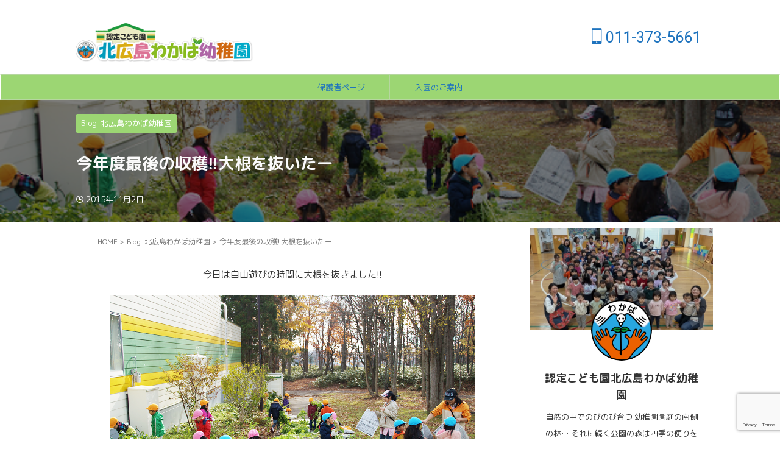

--- FILE ---
content_type: text/html; charset=UTF-8
request_url: https://hiroshimawakaba.com/2015/11/02/%E4%BB%8A%E5%B9%B4%E5%BA%A6%E6%9C%80%E5%BE%8C%E3%81%AE%E5%8F%8E%E7%A9%AB%E5%A4%A7%E6%A0%B9%E3%82%92%E6%8A%9C%E3%81%84%E3%81%9F%E3%83%BC/
body_size: 21451
content:

<!DOCTYPE html>
<html lang="ja" class="s-navi-right s-navi-search-overlay  toc-style-default">
	<!--<![endif]-->
	<head prefix="og: http://ogp.me/ns# fb: http://ogp.me/ns/fb# article: http://ogp.me/ns/article#">
		
	<!-- Global site tag (gtag.js) - Google Analytics -->
	<script async src="https://www.googletagmanager.com/gtag/js?id=UA-49953727-2"></script>
	<script>
	  window.dataLayer = window.dataLayer || [];
	  function gtag(){dataLayer.push(arguments);}
	  gtag('js', new Date());

	  gtag('config', 'UA-49953727-2');
	</script>
			<meta charset="UTF-8" >
		<meta name="viewport" content="width=device-width,initial-scale=1.0,user-scalable=no,viewport-fit=cover">
		<meta name="format-detection" content="telephone=no" >
		<meta name="referrer" content="no-referrer-when-downgrade"/>

		
		<link rel="alternate" type="application/rss+xml" title="認定こども園北広島わかば幼稚園 RSS Feed" href="https://hiroshimawakaba.com/feed/" />
		<link rel="pingback" href="https://hiroshimawakaba.com/xmlrpc.php" >
		<!--[if lt IE 9]>
		<script src="https://hiroshimawakaba.com/wp-content/themes/affinger/js/html5shiv.js"></script>
		<![endif]-->
				<meta name='robots' content='index, follow, max-image-preview:large, max-snippet:-1, max-video-preview:-1' />
<title>今年度最後の収穫!!大根を抜いたー - 認定こども園北広島わかば幼稚園</title>
<!-- Jetpack Site Verification Tags -->
<meta name="google-site-verification" content="x8Rmp5J1nCgkpch8b1XejSotxxURRGgyQPgcQr6sejw" />
<meta name="msvalidate.01" content="63A28D47FB2616D031150DE13F81CCD5" />

	<!-- This site is optimized with the Yoast SEO plugin v26.8 - https://yoast.com/product/yoast-seo-wordpress/ -->
	<title>今年度最後の収穫!!大根を抜いたー - 認定こども園北広島わかば幼稚園</title>
	<link rel="canonical" href="https://hiroshimawakaba.com/2015/11/02/今年度最後の収穫大根を抜いたー/" />
	<meta property="og:locale" content="ja_JP" />
	<meta property="og:type" content="article" />
	<meta property="og:title" content="今年度最後の収穫!!大根を抜いたー - 認定こども園北広島わかば幼稚園" />
	<meta property="og:description" content="今日は自由遊びの時間に大根を抜 ..." />
	<meta property="og:url" content="https://hiroshimawakaba.com/2015/11/02/今年度最後の収穫大根を抜いたー/" />
	<meta property="og:site_name" content="認定こども園北広島わかば幼稚園" />
	<meta property="article:publisher" content="https://www.facebook.com/hiroshimawakaba1/" />
	<meta property="article:author" content="https://www.facebook.com/hiroshimawakaba1/" />
	<meta property="article:published_time" content="2015-11-02T08:39:50+00:00" />
	<meta property="og:image" content="https://i0.wp.com/hiroshimawakaba.com/wp-content/uploads/2015/11/DSC02130.png?fit=600%2C398&ssl=1" />
	<meta property="og:image:width" content="600" />
	<meta property="og:image:height" content="398" />
	<meta property="og:image:type" content="image/png" />
	<meta name="author" content="認定こども園 北広島わかば幼稚園" />
	<meta name="twitter:card" content="summary_large_image" />
	<meta name="twitter:creator" content="@https://twitter.com/hiroshimawakaba" />
	<meta name="twitter:site" content="@hiroshimawakaba" />
	<meta name="twitter:label1" content="執筆者" />
	<meta name="twitter:data1" content="認定こども園 北広島わかば幼稚園" />
	<script type="application/ld+json" class="yoast-schema-graph">{"@context":"https://schema.org","@graph":[{"@type":"Article","@id":"https://hiroshimawakaba.com/2015/11/02/%e4%bb%8a%e5%b9%b4%e5%ba%a6%e6%9c%80%e5%be%8c%e3%81%ae%e5%8f%8e%e7%a9%ab%e5%a4%a7%e6%a0%b9%e3%82%92%e6%8a%9c%e3%81%84%e3%81%9f%e3%83%bc/#article","isPartOf":{"@id":"https://hiroshimawakaba.com/2015/11/02/%e4%bb%8a%e5%b9%b4%e5%ba%a6%e6%9c%80%e5%be%8c%e3%81%ae%e5%8f%8e%e7%a9%ab%e5%a4%a7%e6%a0%b9%e3%82%92%e6%8a%9c%e3%81%84%e3%81%9f%e3%83%bc/"},"author":{"name":"認定こども園 北広島わかば幼稚園","@id":"https://hiroshimawakaba.com/#/schema/person/c9a5e0b8b512a57af6567079a32e3ae0"},"headline":"今年度最後の収穫!!大根を抜いたー","datePublished":"2015-11-02T08:39:50+00:00","mainEntityOfPage":{"@id":"https://hiroshimawakaba.com/2015/11/02/%e4%bb%8a%e5%b9%b4%e5%ba%a6%e6%9c%80%e5%be%8c%e3%81%ae%e5%8f%8e%e7%a9%ab%e5%a4%a7%e6%a0%b9%e3%82%92%e6%8a%9c%e3%81%84%e3%81%9f%e3%83%bc/"},"wordCount":0,"publisher":{"@id":"https://hiroshimawakaba.com/#organization"},"image":{"@id":"https://hiroshimawakaba.com/2015/11/02/%e4%bb%8a%e5%b9%b4%e5%ba%a6%e6%9c%80%e5%be%8c%e3%81%ae%e5%8f%8e%e7%a9%ab%e5%a4%a7%e6%a0%b9%e3%82%92%e6%8a%9c%e3%81%84%e3%81%9f%e3%83%bc/#primaryimage"},"thumbnailUrl":"https://i0.wp.com/hiroshimawakaba.com/wp-content/uploads/2015/11/DSC02130.png?fit=600%2C398&ssl=1","keywords":["日常","秋"],"articleSection":["Blog-北広島わかば幼稚園"],"inLanguage":"ja"},{"@type":"WebPage","@id":"https://hiroshimawakaba.com/2015/11/02/%e4%bb%8a%e5%b9%b4%e5%ba%a6%e6%9c%80%e5%be%8c%e3%81%ae%e5%8f%8e%e7%a9%ab%e5%a4%a7%e6%a0%b9%e3%82%92%e6%8a%9c%e3%81%84%e3%81%9f%e3%83%bc/","url":"https://hiroshimawakaba.com/2015/11/02/%e4%bb%8a%e5%b9%b4%e5%ba%a6%e6%9c%80%e5%be%8c%e3%81%ae%e5%8f%8e%e7%a9%ab%e5%a4%a7%e6%a0%b9%e3%82%92%e6%8a%9c%e3%81%84%e3%81%9f%e3%83%bc/","name":"今年度最後の収穫!!大根を抜いたー - 認定こども園北広島わかば幼稚園","isPartOf":{"@id":"https://hiroshimawakaba.com/#website"},"primaryImageOfPage":{"@id":"https://hiroshimawakaba.com/2015/11/02/%e4%bb%8a%e5%b9%b4%e5%ba%a6%e6%9c%80%e5%be%8c%e3%81%ae%e5%8f%8e%e7%a9%ab%e5%a4%a7%e6%a0%b9%e3%82%92%e6%8a%9c%e3%81%84%e3%81%9f%e3%83%bc/#primaryimage"},"image":{"@id":"https://hiroshimawakaba.com/2015/11/02/%e4%bb%8a%e5%b9%b4%e5%ba%a6%e6%9c%80%e5%be%8c%e3%81%ae%e5%8f%8e%e7%a9%ab%e5%a4%a7%e6%a0%b9%e3%82%92%e6%8a%9c%e3%81%84%e3%81%9f%e3%83%bc/#primaryimage"},"thumbnailUrl":"https://i0.wp.com/hiroshimawakaba.com/wp-content/uploads/2015/11/DSC02130.png?fit=600%2C398&ssl=1","datePublished":"2015-11-02T08:39:50+00:00","breadcrumb":{"@id":"https://hiroshimawakaba.com/2015/11/02/%e4%bb%8a%e5%b9%b4%e5%ba%a6%e6%9c%80%e5%be%8c%e3%81%ae%e5%8f%8e%e7%a9%ab%e5%a4%a7%e6%a0%b9%e3%82%92%e6%8a%9c%e3%81%84%e3%81%9f%e3%83%bc/#breadcrumb"},"inLanguage":"ja","potentialAction":[{"@type":"ReadAction","target":["https://hiroshimawakaba.com/2015/11/02/%e4%bb%8a%e5%b9%b4%e5%ba%a6%e6%9c%80%e5%be%8c%e3%81%ae%e5%8f%8e%e7%a9%ab%e5%a4%a7%e6%a0%b9%e3%82%92%e6%8a%9c%e3%81%84%e3%81%9f%e3%83%bc/"]}]},{"@type":"ImageObject","inLanguage":"ja","@id":"https://hiroshimawakaba.com/2015/11/02/%e4%bb%8a%e5%b9%b4%e5%ba%a6%e6%9c%80%e5%be%8c%e3%81%ae%e5%8f%8e%e7%a9%ab%e5%a4%a7%e6%a0%b9%e3%82%92%e6%8a%9c%e3%81%84%e3%81%9f%e3%83%bc/#primaryimage","url":"https://i0.wp.com/hiroshimawakaba.com/wp-content/uploads/2015/11/DSC02130.png?fit=600%2C398&ssl=1","contentUrl":"https://i0.wp.com/hiroshimawakaba.com/wp-content/uploads/2015/11/DSC02130.png?fit=600%2C398&ssl=1","width":600,"height":398},{"@type":"BreadcrumbList","@id":"https://hiroshimawakaba.com/2015/11/02/%e4%bb%8a%e5%b9%b4%e5%ba%a6%e6%9c%80%e5%be%8c%e3%81%ae%e5%8f%8e%e7%a9%ab%e5%a4%a7%e6%a0%b9%e3%82%92%e6%8a%9c%e3%81%84%e3%81%9f%e3%83%bc/#breadcrumb","itemListElement":[{"@type":"ListItem","position":1,"name":"ホーム","item":"https://hiroshimawakaba.com/"},{"@type":"ListItem","position":2,"name":"今年度最後の収穫!!大根を抜いたー"}]},{"@type":"WebSite","@id":"https://hiroshimawakaba.com/#website","url":"https://hiroshimawakaba.com/","name":"認定こども園北広島わかば幼稚園","description":"","publisher":{"@id":"https://hiroshimawakaba.com/#organization"},"potentialAction":[{"@type":"SearchAction","target":{"@type":"EntryPoint","urlTemplate":"https://hiroshimawakaba.com/?s={search_term_string}"},"query-input":{"@type":"PropertyValueSpecification","valueRequired":true,"valueName":"search_term_string"}}],"inLanguage":"ja"},{"@type":"Organization","@id":"https://hiroshimawakaba.com/#organization","name":"認定こども園北広島わかば幼稚園","url":"https://hiroshimawakaba.com/","logo":{"@type":"ImageObject","inLanguage":"ja","@id":"https://hiroshimawakaba.com/#/schema/logo/image/","url":"https://i0.wp.com/hiroshimawakaba.com/wp-content/uploads/2023/11/cropped-fe6c6a5b41b08ba308221cc262486be6.png?fit=512%2C512&ssl=1","contentUrl":"https://i0.wp.com/hiroshimawakaba.com/wp-content/uploads/2023/11/cropped-fe6c6a5b41b08ba308221cc262486be6.png?fit=512%2C512&ssl=1","width":512,"height":512,"caption":"認定こども園北広島わかば幼稚園"},"image":{"@id":"https://hiroshimawakaba.com/#/schema/logo/image/"},"sameAs":["https://www.facebook.com/hiroshimawakaba1/","https://x.com/hiroshimawakaba","https://www.youtube.com/user/hiroshimawakaba","https://www.instagram.com/kitahiroshimawakaba/","https://jp.pinterest.com/hiroshimawakaba/","https://www.threads.com/@kitahiroshimawakaba","https://kitahiroshimawakaba.com/"]},{"@type":"Person","@id":"https://hiroshimawakaba.com/#/schema/person/c9a5e0b8b512a57af6567079a32e3ae0","name":"認定こども園 北広島わかば幼稚園","image":{"@type":"ImageObject","inLanguage":"ja","@id":"https://hiroshimawakaba.com/#/schema/person/image/","url":"https://secure.gravatar.com/avatar/cc970d057347efd7f6caa0462e43309d3d6fa40d12ef2ec887e00cb3f6f9d0ba?s=96&d=identicon&r=g","contentUrl":"https://secure.gravatar.com/avatar/cc970d057347efd7f6caa0462e43309d3d6fa40d12ef2ec887e00cb3f6f9d0ba?s=96&d=identicon&r=g","caption":"認定こども園 北広島わかば幼稚園"},"description":"自然の中でのびのび育つ 幼稚園園庭の南側の林… それに続く公園の森は四季の便りを贈ってくれます。 子ども達はその便りを五感で受けます。 そして自然に働きかけます。","sameAs":["https://hiroshimawakaba.com","https://www.facebook.com/hiroshimawakaba1/","https://www.instagram.com/kitahiroshimawakaba/","https://x.com/https://twitter.com/hiroshimawakaba","https://www.youtube.com/user/hiroshimawakaba"],"url":"https://hiroshimawakaba.com/author/hiroshimawakaba/"}]}</script>
	<!-- / Yoast SEO plugin. -->


<link rel='dns-prefetch' href='//www.googletagmanager.com' />
<link rel='dns-prefetch' href='//stats.wp.com' />
<link rel='preconnect' href='//i0.wp.com' />
<link rel='preconnect' href='//c0.wp.com' />
<link rel="alternate" title="oEmbed (JSON)" type="application/json+oembed" href="https://hiroshimawakaba.com/wp-json/oembed/1.0/embed?url=https%3A%2F%2Fhiroshimawakaba.com%2F2015%2F11%2F02%2F%25e4%25bb%258a%25e5%25b9%25b4%25e5%25ba%25a6%25e6%259c%2580%25e5%25be%258c%25e3%2581%25ae%25e5%258f%258e%25e7%25a9%25ab%25e5%25a4%25a7%25e6%25a0%25b9%25e3%2582%2592%25e6%258a%259c%25e3%2581%2584%25e3%2581%259f%25e3%2583%25bc%2F" />
<link rel="alternate" title="oEmbed (XML)" type="text/xml+oembed" href="https://hiroshimawakaba.com/wp-json/oembed/1.0/embed?url=https%3A%2F%2Fhiroshimawakaba.com%2F2015%2F11%2F02%2F%25e4%25bb%258a%25e5%25b9%25b4%25e5%25ba%25a6%25e6%259c%2580%25e5%25be%258c%25e3%2581%25ae%25e5%258f%258e%25e7%25a9%25ab%25e5%25a4%25a7%25e6%25a0%25b9%25e3%2582%2592%25e6%258a%259c%25e3%2581%2584%25e3%2581%259f%25e3%2583%25bc%2F&#038;format=xml" />
<style id='wp-img-auto-sizes-contain-inline-css' type='text/css'>
img:is([sizes=auto i],[sizes^="auto," i]){contain-intrinsic-size:3000px 1500px}
/*# sourceURL=wp-img-auto-sizes-contain-inline-css */
</style>
<link rel='stylesheet' id='jetpack_related-posts-css' href='https://c0.wp.com/p/jetpack/15.4/modules/related-posts/related-posts.css' type='text/css' media='all' />
<style id='wp-emoji-styles-inline-css' type='text/css'>

	img.wp-smiley, img.emoji {
		display: inline !important;
		border: none !important;
		box-shadow: none !important;
		height: 1em !important;
		width: 1em !important;
		margin: 0 0.07em !important;
		vertical-align: -0.1em !important;
		background: none !important;
		padding: 0 !important;
	}
/*# sourceURL=wp-emoji-styles-inline-css */
</style>
<style id='wp-block-library-inline-css' type='text/css'>
:root{--wp-block-synced-color:#7a00df;--wp-block-synced-color--rgb:122,0,223;--wp-bound-block-color:var(--wp-block-synced-color);--wp-editor-canvas-background:#ddd;--wp-admin-theme-color:#007cba;--wp-admin-theme-color--rgb:0,124,186;--wp-admin-theme-color-darker-10:#006ba1;--wp-admin-theme-color-darker-10--rgb:0,107,160.5;--wp-admin-theme-color-darker-20:#005a87;--wp-admin-theme-color-darker-20--rgb:0,90,135;--wp-admin-border-width-focus:2px}@media (min-resolution:192dpi){:root{--wp-admin-border-width-focus:1.5px}}.wp-element-button{cursor:pointer}:root .has-very-light-gray-background-color{background-color:#eee}:root .has-very-dark-gray-background-color{background-color:#313131}:root .has-very-light-gray-color{color:#eee}:root .has-very-dark-gray-color{color:#313131}:root .has-vivid-green-cyan-to-vivid-cyan-blue-gradient-background{background:linear-gradient(135deg,#00d084,#0693e3)}:root .has-purple-crush-gradient-background{background:linear-gradient(135deg,#34e2e4,#4721fb 50%,#ab1dfe)}:root .has-hazy-dawn-gradient-background{background:linear-gradient(135deg,#faaca8,#dad0ec)}:root .has-subdued-olive-gradient-background{background:linear-gradient(135deg,#fafae1,#67a671)}:root .has-atomic-cream-gradient-background{background:linear-gradient(135deg,#fdd79a,#004a59)}:root .has-nightshade-gradient-background{background:linear-gradient(135deg,#330968,#31cdcf)}:root .has-midnight-gradient-background{background:linear-gradient(135deg,#020381,#2874fc)}:root{--wp--preset--font-size--normal:16px;--wp--preset--font-size--huge:42px}.has-regular-font-size{font-size:1em}.has-larger-font-size{font-size:2.625em}.has-normal-font-size{font-size:var(--wp--preset--font-size--normal)}.has-huge-font-size{font-size:var(--wp--preset--font-size--huge)}.has-text-align-center{text-align:center}.has-text-align-left{text-align:left}.has-text-align-right{text-align:right}.has-fit-text{white-space:nowrap!important}#end-resizable-editor-section{display:none}.aligncenter{clear:both}.items-justified-left{justify-content:flex-start}.items-justified-center{justify-content:center}.items-justified-right{justify-content:flex-end}.items-justified-space-between{justify-content:space-between}.screen-reader-text{border:0;clip-path:inset(50%);height:1px;margin:-1px;overflow:hidden;padding:0;position:absolute;width:1px;word-wrap:normal!important}.screen-reader-text:focus{background-color:#ddd;clip-path:none;color:#444;display:block;font-size:1em;height:auto;left:5px;line-height:normal;padding:15px 23px 14px;text-decoration:none;top:5px;width:auto;z-index:100000}html :where(.has-border-color){border-style:solid}html :where([style*=border-top-color]){border-top-style:solid}html :where([style*=border-right-color]){border-right-style:solid}html :where([style*=border-bottom-color]){border-bottom-style:solid}html :where([style*=border-left-color]){border-left-style:solid}html :where([style*=border-width]){border-style:solid}html :where([style*=border-top-width]){border-top-style:solid}html :where([style*=border-right-width]){border-right-style:solid}html :where([style*=border-bottom-width]){border-bottom-style:solid}html :where([style*=border-left-width]){border-left-style:solid}html :where(img[class*=wp-image-]){height:auto;max-width:100%}:where(figure){margin:0 0 1em}html :where(.is-position-sticky){--wp-admin--admin-bar--position-offset:var(--wp-admin--admin-bar--height,0px)}@media screen and (max-width:600px){html :where(.is-position-sticky){--wp-admin--admin-bar--position-offset:0px}}

/*# sourceURL=wp-block-library-inline-css */
</style><style id='global-styles-inline-css' type='text/css'>
:root{--wp--preset--aspect-ratio--square: 1;--wp--preset--aspect-ratio--4-3: 4/3;--wp--preset--aspect-ratio--3-4: 3/4;--wp--preset--aspect-ratio--3-2: 3/2;--wp--preset--aspect-ratio--2-3: 2/3;--wp--preset--aspect-ratio--16-9: 16/9;--wp--preset--aspect-ratio--9-16: 9/16;--wp--preset--color--black: #000000;--wp--preset--color--cyan-bluish-gray: #abb8c3;--wp--preset--color--white: #ffffff;--wp--preset--color--pale-pink: #f78da7;--wp--preset--color--vivid-red: #cf2e2e;--wp--preset--color--luminous-vivid-orange: #ff6900;--wp--preset--color--luminous-vivid-amber: #fcb900;--wp--preset--color--light-green-cyan: #eefaff;--wp--preset--color--vivid-green-cyan: #00d084;--wp--preset--color--pale-cyan-blue: #8ed1fc;--wp--preset--color--vivid-cyan-blue: #0693e3;--wp--preset--color--vivid-purple: #9b51e0;--wp--preset--color--soft-red: #e92f3d;--wp--preset--color--light-grayish-red: #fdf0f2;--wp--preset--color--vivid-yellow: #ffc107;--wp--preset--color--very-pale-yellow: #fffde7;--wp--preset--color--very-light-gray: #fafafa;--wp--preset--color--very-dark-gray: #313131;--wp--preset--color--original-color-a: #00B900;--wp--preset--color--original-color-b: #f4fff4;--wp--preset--color--original-color-c: #F3E5F5;--wp--preset--color--original-color-d: #9E9D24;--wp--preset--gradient--vivid-cyan-blue-to-vivid-purple: linear-gradient(135deg,rgb(6,147,227) 0%,rgb(155,81,224) 100%);--wp--preset--gradient--light-green-cyan-to-vivid-green-cyan: linear-gradient(135deg,rgb(122,220,180) 0%,rgb(0,208,130) 100%);--wp--preset--gradient--luminous-vivid-amber-to-luminous-vivid-orange: linear-gradient(135deg,rgb(252,185,0) 0%,rgb(255,105,0) 100%);--wp--preset--gradient--luminous-vivid-orange-to-vivid-red: linear-gradient(135deg,rgb(255,105,0) 0%,rgb(207,46,46) 100%);--wp--preset--gradient--very-light-gray-to-cyan-bluish-gray: linear-gradient(135deg,rgb(238,238,238) 0%,rgb(169,184,195) 100%);--wp--preset--gradient--cool-to-warm-spectrum: linear-gradient(135deg,rgb(74,234,220) 0%,rgb(151,120,209) 20%,rgb(207,42,186) 40%,rgb(238,44,130) 60%,rgb(251,105,98) 80%,rgb(254,248,76) 100%);--wp--preset--gradient--blush-light-purple: linear-gradient(135deg,rgb(255,206,236) 0%,rgb(152,150,240) 100%);--wp--preset--gradient--blush-bordeaux: linear-gradient(135deg,rgb(254,205,165) 0%,rgb(254,45,45) 50%,rgb(107,0,62) 100%);--wp--preset--gradient--luminous-dusk: linear-gradient(135deg,rgb(255,203,112) 0%,rgb(199,81,192) 50%,rgb(65,88,208) 100%);--wp--preset--gradient--pale-ocean: linear-gradient(135deg,rgb(255,245,203) 0%,rgb(182,227,212) 50%,rgb(51,167,181) 100%);--wp--preset--gradient--electric-grass: linear-gradient(135deg,rgb(202,248,128) 0%,rgb(113,206,126) 100%);--wp--preset--gradient--midnight: linear-gradient(135deg,rgb(2,3,129) 0%,rgb(40,116,252) 100%);--wp--preset--font-size--small: .8em;--wp--preset--font-size--medium: 20px;--wp--preset--font-size--large: 1.5em;--wp--preset--font-size--x-large: 42px;--wp--preset--font-size--st-regular: 1em;--wp--preset--font-size--huge: 3em;--wp--preset--spacing--20: 0.44rem;--wp--preset--spacing--30: 0.67rem;--wp--preset--spacing--40: 1rem;--wp--preset--spacing--50: 1.5rem;--wp--preset--spacing--60: 2.25rem;--wp--preset--spacing--70: 3.38rem;--wp--preset--spacing--80: 5.06rem;--wp--preset--spacing--af-spacing-ss: 5px;--wp--preset--spacing--af-spacing-s: 10px;--wp--preset--spacing--af-spacing-m: 20px;--wp--preset--spacing--af-spacing-l: 40px;--wp--preset--spacing--af-spacing-ll: 60px;--wp--preset--spacing--af-spacing-xl: 80px;--wp--preset--spacing--af-spacing-xxl: 100px;--wp--preset--shadow--natural: 6px 6px 9px rgba(0, 0, 0, 0.2);--wp--preset--shadow--deep: 12px 12px 50px rgba(0, 0, 0, 0.4);--wp--preset--shadow--sharp: 6px 6px 0px rgba(0, 0, 0, 0.2);--wp--preset--shadow--outlined: 6px 6px 0px -3px rgb(255, 255, 255), 6px 6px rgb(0, 0, 0);--wp--preset--shadow--crisp: 6px 6px 0px rgb(0, 0, 0);}:where(.is-layout-flex){gap: 0.5em;}:where(.is-layout-grid){gap: 0.5em;}body .is-layout-flex{display: flex;}.is-layout-flex{flex-wrap: wrap;align-items: center;}.is-layout-flex > :is(*, div){margin: 0;}body .is-layout-grid{display: grid;}.is-layout-grid > :is(*, div){margin: 0;}:where(.wp-block-columns.is-layout-flex){gap: 2em;}:where(.wp-block-columns.is-layout-grid){gap: 2em;}:where(.wp-block-post-template.is-layout-flex){gap: 1.25em;}:where(.wp-block-post-template.is-layout-grid){gap: 1.25em;}.has-black-color{color: var(--wp--preset--color--black) !important;}.has-cyan-bluish-gray-color{color: var(--wp--preset--color--cyan-bluish-gray) !important;}.has-white-color{color: var(--wp--preset--color--white) !important;}.has-pale-pink-color{color: var(--wp--preset--color--pale-pink) !important;}.has-vivid-red-color{color: var(--wp--preset--color--vivid-red) !important;}.has-luminous-vivid-orange-color{color: var(--wp--preset--color--luminous-vivid-orange) !important;}.has-luminous-vivid-amber-color{color: var(--wp--preset--color--luminous-vivid-amber) !important;}.has-light-green-cyan-color{color: var(--wp--preset--color--light-green-cyan) !important;}.has-vivid-green-cyan-color{color: var(--wp--preset--color--vivid-green-cyan) !important;}.has-pale-cyan-blue-color{color: var(--wp--preset--color--pale-cyan-blue) !important;}.has-vivid-cyan-blue-color{color: var(--wp--preset--color--vivid-cyan-blue) !important;}.has-vivid-purple-color{color: var(--wp--preset--color--vivid-purple) !important;}.has-black-background-color{background-color: var(--wp--preset--color--black) !important;}.has-cyan-bluish-gray-background-color{background-color: var(--wp--preset--color--cyan-bluish-gray) !important;}.has-white-background-color{background-color: var(--wp--preset--color--white) !important;}.has-pale-pink-background-color{background-color: var(--wp--preset--color--pale-pink) !important;}.has-vivid-red-background-color{background-color: var(--wp--preset--color--vivid-red) !important;}.has-luminous-vivid-orange-background-color{background-color: var(--wp--preset--color--luminous-vivid-orange) !important;}.has-luminous-vivid-amber-background-color{background-color: var(--wp--preset--color--luminous-vivid-amber) !important;}.has-light-green-cyan-background-color{background-color: var(--wp--preset--color--light-green-cyan) !important;}.has-vivid-green-cyan-background-color{background-color: var(--wp--preset--color--vivid-green-cyan) !important;}.has-pale-cyan-blue-background-color{background-color: var(--wp--preset--color--pale-cyan-blue) !important;}.has-vivid-cyan-blue-background-color{background-color: var(--wp--preset--color--vivid-cyan-blue) !important;}.has-vivid-purple-background-color{background-color: var(--wp--preset--color--vivid-purple) !important;}.has-black-border-color{border-color: var(--wp--preset--color--black) !important;}.has-cyan-bluish-gray-border-color{border-color: var(--wp--preset--color--cyan-bluish-gray) !important;}.has-white-border-color{border-color: var(--wp--preset--color--white) !important;}.has-pale-pink-border-color{border-color: var(--wp--preset--color--pale-pink) !important;}.has-vivid-red-border-color{border-color: var(--wp--preset--color--vivid-red) !important;}.has-luminous-vivid-orange-border-color{border-color: var(--wp--preset--color--luminous-vivid-orange) !important;}.has-luminous-vivid-amber-border-color{border-color: var(--wp--preset--color--luminous-vivid-amber) !important;}.has-light-green-cyan-border-color{border-color: var(--wp--preset--color--light-green-cyan) !important;}.has-vivid-green-cyan-border-color{border-color: var(--wp--preset--color--vivid-green-cyan) !important;}.has-pale-cyan-blue-border-color{border-color: var(--wp--preset--color--pale-cyan-blue) !important;}.has-vivid-cyan-blue-border-color{border-color: var(--wp--preset--color--vivid-cyan-blue) !important;}.has-vivid-purple-border-color{border-color: var(--wp--preset--color--vivid-purple) !important;}.has-vivid-cyan-blue-to-vivid-purple-gradient-background{background: var(--wp--preset--gradient--vivid-cyan-blue-to-vivid-purple) !important;}.has-light-green-cyan-to-vivid-green-cyan-gradient-background{background: var(--wp--preset--gradient--light-green-cyan-to-vivid-green-cyan) !important;}.has-luminous-vivid-amber-to-luminous-vivid-orange-gradient-background{background: var(--wp--preset--gradient--luminous-vivid-amber-to-luminous-vivid-orange) !important;}.has-luminous-vivid-orange-to-vivid-red-gradient-background{background: var(--wp--preset--gradient--luminous-vivid-orange-to-vivid-red) !important;}.has-very-light-gray-to-cyan-bluish-gray-gradient-background{background: var(--wp--preset--gradient--very-light-gray-to-cyan-bluish-gray) !important;}.has-cool-to-warm-spectrum-gradient-background{background: var(--wp--preset--gradient--cool-to-warm-spectrum) !important;}.has-blush-light-purple-gradient-background{background: var(--wp--preset--gradient--blush-light-purple) !important;}.has-blush-bordeaux-gradient-background{background: var(--wp--preset--gradient--blush-bordeaux) !important;}.has-luminous-dusk-gradient-background{background: var(--wp--preset--gradient--luminous-dusk) !important;}.has-pale-ocean-gradient-background{background: var(--wp--preset--gradient--pale-ocean) !important;}.has-electric-grass-gradient-background{background: var(--wp--preset--gradient--electric-grass) !important;}.has-midnight-gradient-background{background: var(--wp--preset--gradient--midnight) !important;}.has-small-font-size{font-size: var(--wp--preset--font-size--small) !important;}.has-medium-font-size{font-size: var(--wp--preset--font-size--medium) !important;}.has-large-font-size{font-size: var(--wp--preset--font-size--large) !important;}.has-x-large-font-size{font-size: var(--wp--preset--font-size--x-large) !important;}
/*# sourceURL=global-styles-inline-css */
</style>

<style id='classic-theme-styles-inline-css' type='text/css'>
/*! This file is auto-generated */
.wp-block-button__link{color:#fff;background-color:#32373c;border-radius:9999px;box-shadow:none;text-decoration:none;padding:calc(.667em + 2px) calc(1.333em + 2px);font-size:1.125em}.wp-block-file__button{background:#32373c;color:#fff;text-decoration:none}
/*# sourceURL=/wp-includes/css/classic-themes.min.css */
</style>
<link rel='stylesheet' id='contact-form-7-css' href='https://hiroshimawakaba.com/wp-content/plugins/contact-form-7/includes/css/styles.css?ver=6.1.4' type='text/css' media='all' />
<link rel='stylesheet' id='wpdp-style2-css' href='https://hiroshimawakaba.com/wp-content/plugins/wp-datepicker/css/front-styles.css?t=1769911388&#038;ver=6.9' type='text/css' media='all' />
<link rel='stylesheet' id='wpdp-style3-css' href='https://hiroshimawakaba.com/wp-content/plugins/wp-datepicker/css/jquery-ui.css?ver=6.9' type='text/css' media='all' />
<link rel='stylesheet' id='normalize-css' href='https://hiroshimawakaba.com/wp-content/themes/affinger/css/normalize.css?ver=1.5.9' type='text/css' media='all' />
<link rel='stylesheet' id='st_svg-css' href='https://hiroshimawakaba.com/wp-content/themes/affinger/st_svg/style.css?ver=20240601' type='text/css' media='all' />
<link rel='stylesheet' id='slick-css' href='https://hiroshimawakaba.com/wp-content/themes/affinger/vendor/slick/slick.css?ver=1.8.0' type='text/css' media='all' />
<link rel='stylesheet' id='slick-theme-css' href='https://hiroshimawakaba.com/wp-content/themes/affinger/vendor/slick/slick-theme.css?ver=1.8.0' type='text/css' media='all' />
<link rel='stylesheet' id='fonts-googleapis-roundedmplus1c-css' href='//fonts.googleapis.com/css?family=M+PLUS+Rounded+1c%3A400%2C700&#038;display=swap&#038;subset=japanese&#038;ver=6.9' type='text/css' media='all' />
<link rel='stylesheet' id='fonts-googleapis-roboto400-css' href='//fonts.googleapis.com/css2?family=Roboto%3Awght%40400&#038;display=swap&#038;ver=6.9' type='text/css' media='all' />
<link rel='stylesheet' id='style-css' href='https://hiroshimawakaba.com/wp-content/themes/affinger/style.css?ver=20240601' type='text/css' media='all' />
<link rel='stylesheet' id='child-style-css' href='https://hiroshimawakaba.com/wp-content/themes/affinger-child/style.css?ver=20240601' type='text/css' media='all' />
<link rel='stylesheet' id='single-css' href='https://hiroshimawakaba.com/wp-content/themes/affinger/st-rankcss.php' type='text/css' media='all' />
<link rel='stylesheet' id='af-custom-fields-frontend-css' href='https://hiroshimawakaba.com/wp-content/themes/affinger/af-custom-fields/css/frontend.css?ver=1.0.0' type='text/css' media='all' />
<link rel='stylesheet' id='tablepress-default-css' href='https://hiroshimawakaba.com/wp-content/plugins/tablepress/css/build/default.css?ver=3.2.6' type='text/css' media='all' />
<link rel='stylesheet' id='st-themecss-css' href='https://hiroshimawakaba.com/wp-content/themes/affinger/st-themecss-loader.php?ver=6.9' type='text/css' media='all' />
<script type="text/javascript" id="jetpack_related-posts-js-extra">
/* <![CDATA[ */
var related_posts_js_options = {"post_heading":"h4"};
//# sourceURL=jetpack_related-posts-js-extra
/* ]]> */
</script>
<script type="text/javascript" src="https://c0.wp.com/p/jetpack/15.4/_inc/build/related-posts/related-posts.min.js" id="jetpack_related-posts-js"></script>
<script type="text/javascript" src="https://c0.wp.com/c/6.9/wp-includes/js/jquery/jquery.min.js" id="jquery-core-js"></script>
<script type="text/javascript" src="https://c0.wp.com/c/6.9/wp-includes/js/jquery/jquery-migrate.min.js" id="jquery-migrate-js"></script>
<script type="text/javascript" src="https://c0.wp.com/c/6.9/wp-includes/js/jquery/ui/core.min.js" id="jquery-ui-core-js"></script>
<script type="text/javascript" src="https://c0.wp.com/c/6.9/wp-includes/js/jquery/ui/datepicker.min.js" id="jquery-ui-datepicker-js"></script>
<script type="text/javascript" id="jquery-ui-datepicker-js-after">
/* <![CDATA[ */
jQuery(function(jQuery){jQuery.datepicker.setDefaults({"closeText":"\u9589\u3058\u308b","currentText":"\u4eca\u65e5","monthNames":["1\u6708","2\u6708","3\u6708","4\u6708","5\u6708","6\u6708","7\u6708","8\u6708","9\u6708","10\u6708","11\u6708","12\u6708"],"monthNamesShort":["1\u6708","2\u6708","3\u6708","4\u6708","5\u6708","6\u6708","7\u6708","8\u6708","9\u6708","10\u6708","11\u6708","12\u6708"],"nextText":"\u6b21","prevText":"\u524d","dayNames":["\u65e5\u66dc\u65e5","\u6708\u66dc\u65e5","\u706b\u66dc\u65e5","\u6c34\u66dc\u65e5","\u6728\u66dc\u65e5","\u91d1\u66dc\u65e5","\u571f\u66dc\u65e5"],"dayNamesShort":["\u65e5","\u6708","\u706b","\u6c34","\u6728","\u91d1","\u571f"],"dayNamesMin":["\u65e5","\u6708","\u706b","\u6c34","\u6728","\u91d1","\u571f"],"dateFormat":"yy\u5e74mm\u6708d\u65e5","firstDay":1,"isRTL":false});});
//# sourceURL=jquery-ui-datepicker-js-after
/* ]]> */
</script>
<script type="text/javascript" id="wpdp-scripts2-js-extra">
/* <![CDATA[ */
var wpdp_obj = {"nonce":"90aa6dc21b","wpml_current_language":null};
//# sourceURL=wpdp-scripts2-js-extra
/* ]]> */
</script>
<script type="text/javascript" src="https://hiroshimawakaba.com/wp-content/plugins/wp-datepicker/js/scripts-front.js?ver=6.9" id="wpdp-scripts2-js"></script>

<!-- Site Kit によって追加された Google タグ（gtag.js）スニペット -->
<!-- Google アナリティクス スニペット (Site Kit が追加) -->
<script type="text/javascript" src="https://www.googletagmanager.com/gtag/js?id=GT-WVGMSLZ" id="google_gtagjs-js" async></script>
<script type="text/javascript" id="google_gtagjs-js-after">
/* <![CDATA[ */
window.dataLayer = window.dataLayer || [];function gtag(){dataLayer.push(arguments);}
gtag("set","linker",{"domains":["hiroshimawakaba.com"]});
gtag("js", new Date());
gtag("set", "developer_id.dZTNiMT", true);
gtag("config", "GT-WVGMSLZ");
 window._googlesitekit = window._googlesitekit || {}; window._googlesitekit.throttledEvents = []; window._googlesitekit.gtagEvent = (name, data) => { var key = JSON.stringify( { name, data } ); if ( !! window._googlesitekit.throttledEvents[ key ] ) { return; } window._googlesitekit.throttledEvents[ key ] = true; setTimeout( () => { delete window._googlesitekit.throttledEvents[ key ]; }, 5 ); gtag( "event", name, { ...data, event_source: "site-kit" } ); }; 
//# sourceURL=google_gtagjs-js-after
/* ]]> */
</script>
<link rel="https://api.w.org/" href="https://hiroshimawakaba.com/wp-json/" /><link rel="alternate" title="JSON" type="application/json" href="https://hiroshimawakaba.com/wp-json/wp/v2/posts/2232" /><link rel='shortlink' href='https://wp.me/p4OTqI-A0' />
<meta name="generator" content="Site Kit by Google 1.171.0" />	<style>img#wpstats{display:none}</style>
		<meta name="robots" content="index, follow" />
<meta name="thumbnail" content="https://hiroshimawakaba.com/wp-content/uploads/2015/11/DSC02130.png">
<link rel="canonical" href="https://hiroshimawakaba.com/2015/11/02/%e4%bb%8a%e5%b9%b4%e5%ba%a6%e6%9c%80%e5%be%8c%e3%81%ae%e5%8f%8e%e7%a9%ab%e5%a4%a7%e6%a0%b9%e3%82%92%e6%8a%9c%e3%81%84%e3%81%9f%e3%83%bc/" />
<link rel="icon" href="https://i0.wp.com/hiroshimawakaba.com/wp-content/uploads/2023/11/cropped-fe6c6a5b41b08ba308221cc262486be6.png?fit=32%2C32&#038;ssl=1" sizes="32x32" />
<link rel="icon" href="https://i0.wp.com/hiroshimawakaba.com/wp-content/uploads/2023/11/cropped-fe6c6a5b41b08ba308221cc262486be6.png?fit=192%2C192&#038;ssl=1" sizes="192x192" />
<link rel="apple-touch-icon" href="https://i0.wp.com/hiroshimawakaba.com/wp-content/uploads/2023/11/cropped-fe6c6a5b41b08ba308221cc262486be6.png?fit=180%2C180&#038;ssl=1" />
<meta name="msapplication-TileImage" content="https://i0.wp.com/hiroshimawakaba.com/wp-content/uploads/2023/11/cropped-fe6c6a5b41b08ba308221cc262486be6.png?fit=270%2C270&#038;ssl=1" />
		
<!-- OGP -->

<meta property="og:type" content="article">
<meta property="og:title" content="今年度最後の収穫!!大根を抜いたー">
<meta property="og:url" content="https://hiroshimawakaba.com/2015/11/02/%e4%bb%8a%e5%b9%b4%e5%ba%a6%e6%9c%80%e5%be%8c%e3%81%ae%e5%8f%8e%e7%a9%ab%e5%a4%a7%e6%a0%b9%e3%82%92%e6%8a%9c%e3%81%84%e3%81%9f%e3%83%bc/">
<meta property="og:description" content="今日は自由遊びの時間に大根を抜 ...">
<meta property="og:site_name" content="認定こども園北広島わかば幼稚園">
<meta property="og:image" content="https://i0.wp.com/hiroshimawakaba.com/wp-content/uploads/2015/11/DSC02130.png?fit=600%2C398&#038;ssl=1">

		<meta property="article:published_time" content="2015-11-02T17:39:50+09:00" />
							<meta property="article:author" content="認定こども園北広島わかば幼稚園" />
			
		<meta name="twitter:site" content="@hiroshimawakaba">

	<meta name="twitter:card" content="summary_large_image">
	
<meta name="twitter:title" content="今年度最後の収穫!!大根を抜いたー">
<meta name="twitter:description" content="今日は自由遊びの時間に大根を抜 ...">
<meta name="twitter:image" content="https://i0.wp.com/hiroshimawakaba.com/wp-content/uploads/2015/11/DSC02130.png?fit=600%2C398&#038;ssl=1">
<!-- /OGP -->
		


<script>
	(function (window, document, $, undefined) {
		'use strict';

		var SlideBox = (function () {
			/**
			 * @param $element
			 *
			 * @constructor
			 */
			function SlideBox($element) {
				this._$element = $element;
			}

			SlideBox.prototype.$content = function () {
				return this._$element.find('[data-st-slidebox-content]');
			};

			SlideBox.prototype.$toggle = function () {
				return this._$element.find('[data-st-slidebox-toggle]');
			};

			SlideBox.prototype.$icon = function () {
				return this._$element.find('[data-st-slidebox-icon]');
			};

			SlideBox.prototype.$text = function () {
				return this._$element.find('[data-st-slidebox-text]');
			};

			SlideBox.prototype.is_expanded = function () {
				return !!(this._$element.filter('[data-st-slidebox-expanded="true"]').length);
			};

			SlideBox.prototype.expand = function () {
				var self = this;

				this.$content().slideDown()
					.promise()
					.then(function () {
						var $icon = self.$icon();
						var $text = self.$text();

						$icon.removeClass($icon.attr('data-st-slidebox-icon-collapsed'))
							.addClass($icon.attr('data-st-slidebox-icon-expanded'))

						$text.text($text.attr('data-st-slidebox-text-expanded'))

						self._$element.removeClass('is-collapsed')
							.addClass('is-expanded');

						self._$element.attr('data-st-slidebox-expanded', 'true');
					});
			};

			SlideBox.prototype.collapse = function () {
				var self = this;

				this.$content().slideUp()
					.promise()
					.then(function () {
						var $icon = self.$icon();
						var $text = self.$text();

						$icon.removeClass($icon.attr('data-st-slidebox-icon-expanded'))
							.addClass($icon.attr('data-st-slidebox-icon-collapsed'))

						$text.text($text.attr('data-st-slidebox-text-collapsed'))

						self._$element.removeClass('is-expanded')
							.addClass('is-collapsed');

						self._$element.attr('data-st-slidebox-expanded', 'false');
					});
			};

			SlideBox.prototype.toggle = function () {
				if (this.is_expanded()) {
					this.collapse();
				} else {
					this.expand();
				}
			};

			SlideBox.prototype.add_event_listeners = function () {
				var self = this;

				this.$toggle().on('click', function (event) {
					self.toggle();
				});
			};

			SlideBox.prototype.initialize = function () {
				this.add_event_listeners();
			};

			return SlideBox;
		}());

		function on_ready() {
			var slideBoxes = [];

			$('[data-st-slidebox]').each(function () {
				var $element = $(this);
				var slideBox = new SlideBox($element);

				slideBoxes.push(slideBox);

				slideBox.initialize();
			});

			return slideBoxes;
		}

		$(on_ready);
	}(window, window.document, jQuery));
</script>

	<script>
		(function (window, document, $, undefined) {
			'use strict';

			$(function(){
			$('.post h2:not([class^="is-style-st-heading-custom-"]):not([class*=" is-style-st-heading-custom-"]):not(.st-css-no2) , .h2modoki').wrapInner('<span class="st-dash-design"></span>');
			})
		}(window, window.document, jQuery));
	</script>

<script>
	(function (window, document, $, undefined) {
		'use strict';

		$(function(){
			/* 第一階層のみの目次にクラスを挿入 */
			$("#toc_container:not(:has(ul ul))").addClass("only-toc");
			/* アコーディオンメニュー内のカテゴリーにクラス追加 */
			$(".st-ac-box ul:has(.cat-item)").each(function(){
				$(this).addClass("st-ac-cat");
			});
		});
	}(window, window.document, jQuery));
</script>

<script>
	(function (window, document, $, undefined) {
		'use strict';

		$(function(){
									$('.st-star').parent('.rankh4').css('padding-bottom','5px'); // スターがある場合のランキング見出し調整
		});
	}(window, window.document, jQuery));
</script>




	<script>
		(function (window, document, $, undefined) {
			'use strict';

			$(function() {
				$('.is-style-st-paragraph-kaiwa').wrapInner('<span class="st-paragraph-kaiwa-text">');
			});
		}(window, window.document, jQuery));
	</script>

	<script>
		(function (window, document, $, undefined) {
			'use strict';

			$(function() {
				$('.is-style-st-paragraph-kaiwa-b').wrapInner('<span class="st-paragraph-kaiwa-text">');
			});
		}(window, window.document, jQuery));
	</script>

<script>
	/* Gutenbergスタイルを調整 */
	(function (window, document, $, undefined) {
		'use strict';

		$(function() {
			$( '[class^="is-style-st-paragraph-"],[class*=" is-style-st-paragraph-"]' ).wrapInner( '<span class="st-noflex"></span>' );
		});
	}(window, window.document, jQuery));
</script>





			<link rel='stylesheet' id='mediaelement-css' href='https://c0.wp.com/c/6.9/wp-includes/js/mediaelement/mediaelementplayer-legacy.min.css' type='text/css' media='all' />
<link rel='stylesheet' id='wp-mediaelement-css' href='https://c0.wp.com/c/6.9/wp-includes/js/mediaelement/wp-mediaelement.min.css' type='text/css' media='all' />
</head>
	<body ontouchstart="" class="wp-singular post-template-default single single-post postid-2232 single-format-standard wp-theme-affinger wp-child-theme-affinger-child st-af-ex single-cat-2 not-front-page" >				<div id="st-ami">
				<div id="wrapper" class="" ontouchstart="">
				<div id="wrapper-in">

					

<header id="">
	<div id="header-full">
		<div id="headbox-bg-fixed">
			<div id="headbox-bg">
				<div id="headbox">

						<nav id="s-navi" class="pcnone" data-st-nav data-st-nav-type="normal">
		<dl class="acordion is-active" data-st-nav-primary>
			<dt class="trigger">
				<p class="acordion_button"><span class="op op-menu"><i class="st-fa st-svg-menu_thin"></i></span></p>

				
									<div id="st-mobile-logo"></div>
				
				<!-- 追加メニュー -->
				
				<!-- 追加メニュー2 -->
				
			</dt>

			<dd class="acordion_tree">
				<div class="acordion_tree_content">

					
					<div class="menu-top-container"><ul id="menu-top" class="menu"><li id="menu-item-15924" class="menu-item menu-item-type-custom menu-item-object-custom menu-item-15924"><a href="https://kitahiroshimawakaba.com/"><span class="menu-item-label">保護者ページ</span></a></li>
<li id="menu-item-16003" class="menu-item menu-item-type-post_type menu-item-object-page menu-item-16003"><a href="https://hiroshimawakaba.com/entrance/"><span class="menu-item-label">入園のご案内</span></a></li>
</ul></div>
					<div class="clear"></div>

					
				</div>
			</dd>

					</dl>

					</nav>

											<div id="header-l">
							
							<div id="st-text-logo">
									<!-- ロゴ又はブログ名 -->
    					<p class="sitename sitename-only"><a href="https://hiroshimawakaba.com/">
                					<img class="sitename-only-img" src="https://hiroshimawakaba.com/wp-content/uploads/2023/11/wakaba_logo360.png" width="360" height="92" alt="認定こども園北広島わかば幼稚園">                            </a></p>
            
							</div>
						</div><!-- /#header-l -->
					
					<div id="header-r" class="smanone">
						<p class="head-telno"><a href="tel:011-373-5661"><i class="st-fa st-svg-mobile"></i>&nbsp;011-373-5661</a></p>

					</div><!-- /#header-r -->

				</div><!-- /#headbox -->
			</div><!-- /#headbox-bg clearfix -->
		</div><!-- /#headbox-bg-fixed -->

		
		
		
					<nav class="st-middle-menu"><ul id="menu-top-1" class="menu"><li class="menu-item menu-item-type-custom menu-item-object-custom menu-item-15924"><a href="https://kitahiroshimawakaba.com/">保護者ページ</a></li>
<li class="menu-item menu-item-type-post_type menu-item-object-page menu-item-16003"><a href="https://hiroshimawakaba.com/entrance/">入園のご案内</a></li>
</ul></nav>	
			

			<div id="gazou-wide">
					<div id="st-menubox">
			<div id="st-menuwide">
				<div id="st-menuwide-fixed">
					<nav class="smanone clearfix"><ul id="menu-top-2" class="menu"><li class="menu-item menu-item-type-custom menu-item-object-custom menu-item-15924"><a href="https://kitahiroshimawakaba.com/">保護者ページ</a></li>
<li class="menu-item menu-item-type-post_type menu-item-object-page menu-item-16003"><a href="https://hiroshimawakaba.com/entrance/">入園のご案内</a></li>
</ul></nav>				</div>
			</div>
		</div>
				<div id="st-headerbox">
				<div id="st-header">
					<div class="st-header-image-color-filter"></div>
									</div><!-- /st-header -->
			</div><!-- /st-headerbox -->
					</div>
		
	</div><!-- #header-full -->

	





</header>

					<div id="content-w">

						
						
	
			<div id="st-header-post-under-box" class="st-header-post-data st-dark"
		     style="background:url(&quot;https://i0.wp.com/hiroshimawakaba.com/wp-content/uploads/2015/11/DSC02130.png?fit=600%2C398&amp;ssl=1&quot;);background-size:cover;background-position: center center;">
			<div class="st-content-width st-dark-cover">

									
					<p class="st-catgroup">
												<a href="https://hiroshimawakaba.com/category/blog/" title="View all posts in Blog-北広島わかば幼稚園" rel="category tag"><span class="catname st-catid2">Blog-北広島わかば幼稚園</span></a>					</p>

				
				<p class="entry-title heder-post-data-title">今年度最後の収穫!!大根を抜いたー</p>

									
	<div class="blogbox ">
		<p><span class="kdate ">
								<i class="st-fa st-svg-clock-o"></i><time class="updated" datetime="2015-11-02T17:39:50+0900">2015年11月2日</time>
							</span>
					</p>
	</div>
							</div>
		</div>
	
<div id="content" class="clearfix">
	<div id="contentInner">
		<main>
			<article>
									<div id="post-2232" class="st-post post-2232 post type-post status-publish format-standard has-post-thumbnail hentry category-blog tag-9 tag-26">
				
					
					
					
					<!--ぱんくず -->
											<div
							id="breadcrumb" class="st-post-data-breadcrumb">
							<ol itemscope itemtype="http://schema.org/BreadcrumbList">
								<li itemprop="itemListElement" itemscope itemtype="http://schema.org/ListItem">
									<a href="https://hiroshimawakaba.com" itemprop="item">
										<span itemprop="name">HOME</span>
									</a>
									&gt;
									<meta itemprop="position" content="1"/>
								</li>

								
																	<li itemprop="itemListElement" itemscope itemtype="http://schema.org/ListItem">
										<a href="https://hiroshimawakaba.com/category/blog/" itemprop="item">
											<span
												itemprop="name">Blog-北広島わかば幼稚園</span>
										</a>
										&gt;
										<meta itemprop="position" content="2"/>
									</li>
																								</ol>

															<h1 class="entry-title st-css-no">今年度最後の収穫!!大根を抜いたー</h1>
													</div>
										<!--/ ぱんくず -->

					<!--ループ開始 -->
															
											<div style="display:none;">
	<div class="blogbox ">
		<p><span class="kdate ">
								<i class="st-fa st-svg-clock-o"></i><time class="updated" datetime="2015-11-02T17:39:50+0900">2015年11月2日</time>
							</span>
					</p>
	</div>
</div>
					
					
					
					
					<div class="mainbox">
						<div id="nocopy" ><!-- コピー禁止エリアここから -->
							
							
							
							<div class="entry-content">
								<p style="text-align: center;">今日は自由遊びの時間に大根を抜きました!!</p>
<p style="text-align: center;"><img data-recalc-dims="1" fetchpriority="high" decoding="async" class="alignnone wp-image-2233 size-full" src="https://i0.wp.com/hiroshimawakaba.com/wp-content/uploads/2015/11/DSC02130.png?resize=600%2C398" alt="DSC02130" width="600" height="398" srcset="https://i0.wp.com/hiroshimawakaba.com/wp-content/uploads/2015/11/DSC02130.png?w=600&amp;ssl=1 600w, https://i0.wp.com/hiroshimawakaba.com/wp-content/uploads/2015/11/DSC02130.png?resize=300%2C199&amp;ssl=1 300w" sizes="(max-width: 600px) 100vw, 600px" /></p>
<p style="text-align: center;">お家に持ち帰ったのでよろしくお願い致します。※突然ですみません…</p>
<p style="text-align: center;"><img data-recalc-dims="1" decoding="async" class="alignnone wp-image-2234 size-full" src="https://i0.wp.com/hiroshimawakaba.com/wp-content/uploads/2015/11/DSC02206.png?resize=600%2C398" alt="DSC02206" width="600" height="398" srcset="https://i0.wp.com/hiroshimawakaba.com/wp-content/uploads/2015/11/DSC02206.png?w=600&amp;ssl=1 600w, https://i0.wp.com/hiroshimawakaba.com/wp-content/uploads/2015/11/DSC02206.png?resize=300%2C199&amp;ssl=1 300w" sizes="(max-width: 600px) 100vw, 600px" /></p>
<p style="text-align: center;">一方おゆうぎ会の練習は衣装を着て…<br /> 本番に向けて頑張っています!!</p>

<div id='jp-relatedposts' class='jp-relatedposts' >
	<h3 class="jp-relatedposts-headline"><em>関連</em></h3>
</div>							</div>
						</div><!-- コピー禁止エリアここまで -->

												
					<div class="adbox">
				
							
	
									<div style="padding-top:10px;">
						
		
	
					</div>
							</div>
			

						
					</div><!-- .mainboxここまで -->

																
					
					
	
	<div class="sns st-sns-singular">
	<ul class="clearfix">
					<!--ツイートボタン-->
			<li class="twitter">
			<a rel="nofollow" onclick="window.open('//twitter.com/intent/tweet?url=https%3A%2F%2Fhiroshimawakaba.com%2F2015%2F11%2F02%2F%25e4%25bb%258a%25e5%25b9%25b4%25e5%25ba%25a6%25e6%259c%2580%25e5%25be%258c%25e3%2581%25ae%25e5%258f%258e%25e7%25a9%25ab%25e5%25a4%25a7%25e6%25a0%25b9%25e3%2582%2592%25e6%258a%259c%25e3%2581%2584%25e3%2581%259f%25e3%2583%25bc%2F&hashtags=北広島わかば幼稚園&text=%E4%BB%8A%E5%B9%B4%E5%BA%A6%E6%9C%80%E5%BE%8C%E3%81%AE%E5%8F%8E%E7%A9%AB%21%21%E5%A4%A7%E6%A0%B9%E3%82%92%E6%8A%9C%E3%81%84%E3%81%9F%E3%83%BC&via=hiroshimawakaba&tw_p=tweetbutton', '', 'width=500,height=450'); return false;" title="twitter"><i class="st-fa st-svg-twitter"></i><span class="snstext " >Post</span></a>
			</li>
		
					<!--シェアボタン-->
			<li class="facebook">
			<a href="//www.facebook.com/sharer.php?src=bm&u=https%3A%2F%2Fhiroshimawakaba.com%2F2015%2F11%2F02%2F%25e4%25bb%258a%25e5%25b9%25b4%25e5%25ba%25a6%25e6%259c%2580%25e5%25be%258c%25e3%2581%25ae%25e5%258f%258e%25e7%25a9%25ab%25e5%25a4%25a7%25e6%25a0%25b9%25e3%2582%2592%25e6%258a%259c%25e3%2581%2584%25e3%2581%259f%25e3%2583%25bc%2F&t=%E4%BB%8A%E5%B9%B4%E5%BA%A6%E6%9C%80%E5%BE%8C%E3%81%AE%E5%8F%8E%E7%A9%AB%21%21%E5%A4%A7%E6%A0%B9%E3%82%92%E6%8A%9C%E3%81%84%E3%81%9F%E3%83%BC" target="_blank" rel="nofollow noopener" title="facebook"><i class="st-fa st-svg-facebook"></i><span class="snstext " >Share</span>
			</a>
			</li>
		
		
		
		
					<!--シェアボタン-->
			<li class="note">
				<a href="https://note.com/intent/post?url=https%3A%2F%2Fhiroshimawakaba.com%2F2015%2F11%2F02%2F%25e4%25bb%258a%25e5%25b9%25b4%25e5%25ba%25a6%25e6%259c%2580%25e5%25be%258c%25e3%2581%25ae%25e5%258f%258e%25e7%25a9%25ab%25e5%25a4%25a7%25e6%25a0%25b9%25e3%2582%2592%25e6%258a%259c%25e3%2581%2584%25e3%2581%259f%25e3%2583%25bc%2F" target="_blank" rel="noopener"><i class="st-fa st-svg-note" aria-hidden="true"></i><span class="snstext" >note</span></a>
			</li>
		
		
		
	</ul>

	</div>

											
											<p class="tagst">
							<i class="st-fa st-svg-folder-open-o" aria-hidden="true"></i>-<a href="https://hiroshimawakaba.com/category/blog/" rel="category tag">Blog-北広島わかば幼稚園</a><br/>
							<i class="st-fa st-svg-tags"></i>-<a href="https://hiroshimawakaba.com/tag/%e6%97%a5%e5%b8%b8/" rel="tag">日常</a>, <a href="https://hiroshimawakaba.com/tag/%e7%a7%8b/" rel="tag">秋</a>						</p>
					
					<aside>
						<p class="author" style="display:none;"><a href="https://hiroshimawakaba.com/author/hiroshimawakaba/" title="認定こども園 北広島わかば幼稚園" class="vcard author"><span class="fn">author</span></a></p>
																		<!--ループ終了-->

																			
						<!--関連記事-->
						
	
	<h4 class="point"><span class="point-in">関連記事</span></h4>

	

	<div class="kanren-card-list post-card-list has-excerpt has-date is-small-columns-2 is-medium-columns-2 is-large-columns-3" data-st-load-more-content
	     data-st-load-more-id="02a1d86f-374a-493a-b229-243019d39deb">
		
			
						
			<div class="post-card-list-item post-card">
				<div class="post-card-image">
							<a href="https://hiroshimawakaba.com/2020/02/05/%e4%b8%80%e6%97%a5%e5%85%a5%e5%9c%92%e3%80%802020%e5%b9%b4/"><img width="202" height="150" src="https://i0.wp.com/hiroshimawakaba.com/wp-content/uploads/2020/02/02c9e7fb8e8ba1864ba553261ebac35e.png?resize=202%2C150&amp;ssl=1" class="attachment-st_post_slider_3 size-st_post_slider_3 wp-post-image" alt="" decoding="async" /></a>
	
					
	
	<p class="st-catgroup itiran-category">
		<a href="https://hiroshimawakaba.com/category/blog/" title="View all posts in Blog-北広島わかば幼稚園" rel="category tag"><span class="catname st-catid2">Blog-北広島わかば幼稚園</span></a>	</p>

																		<p class="post-card-date"><i class="st-fa st-svg-clock-o"></i>2020/2/5</p>
											
				</div>

				<div class="post-card-body">
					<div class="post-card-text">
						<h5 class="post-card-title"><a href="https://hiroshimawakaba.com/2020/02/05/%e4%b8%80%e6%97%a5%e5%85%a5%e5%9c%92%e3%80%802020%e5%b9%b4/">一日入園　2020年</a></h5>

						<div class="post-card-excerpt">
															<p>今日は、令和２年度に入園するお友達が遊びにきてくれました！ みんなで手遊びや、歌をうたったり、コマを作って楽しみました♪ みんな、また遊ぼうね！ 詳しくはこちらから♬</p>
													</div>
					</div>
				</div>
			</div>
		
			
						
			<div class="post-card-list-item post-card">
				<div class="post-card-image">
							<a href="https://hiroshimawakaba.com/2025/09/04/%e9%87%8c%e5%a1%9a%e7%b7%91%e3%83%b6%e4%b8%98%e5%85%ac%e5%9c%92%e3%81%b8%e8%a1%8c%e3%81%a3%e3%81%9f%e3%82%882025%e5%b9%b4/"><img width="202" height="150" src="https://i0.wp.com/hiroshimawakaba.com/wp-content/uploads/2025/09/Snapshot-2-scaled.png?resize=202%2C150&amp;ssl=1" class="attachment-st_post_slider_3 size-st_post_slider_3 wp-post-image" alt="" decoding="async" srcset="https://i0.wp.com/hiroshimawakaba.com/wp-content/uploads/2025/09/Snapshot-2-scaled.png?resize=640%2C475&amp;ssl=1 640w, https://i0.wp.com/hiroshimawakaba.com/wp-content/uploads/2025/09/Snapshot-2-scaled.png?resize=343%2C254&amp;ssl=1 343w, https://i0.wp.com/hiroshimawakaba.com/wp-content/uploads/2025/09/Snapshot-2-scaled.png?resize=202%2C150&amp;ssl=1 202w, https://i0.wp.com/hiroshimawakaba.com/wp-content/uploads/2025/09/Snapshot-2-scaled.png?zoom=2&amp;resize=202%2C150&amp;ssl=1 404w" sizes="(max-width: 202px) 100vw, 202px" /></a>
	
					
	
	<p class="st-catgroup itiran-category">
		<a href="https://hiroshimawakaba.com/category/blog/" title="View all posts in Blog-北広島わかば幼稚園" rel="category tag"><span class="catname st-catid2">Blog-北広島わかば幼稚園</span></a>	</p>

																		<p class="post-card-date"><i class="st-fa st-svg-clock-o"></i>2025/9/4</p>
											
				</div>

				<div class="post-card-body">
					<div class="post-card-text">
						<h5 class="post-card-title"><a href="https://hiroshimawakaba.com/2025/09/04/%e9%87%8c%e5%a1%9a%e7%b7%91%e3%83%b6%e4%b8%98%e5%85%ac%e5%9c%92%e3%81%b8%e8%a1%8c%e3%81%a3%e3%81%9f%e3%82%882025%e5%b9%b4/">里塚緑ヶ丘公園へ行ったよ2025年</a></h5>

						<div class="post-card-excerpt">
															<p>https://youtu.be/RJctT2hDQBg</p>
													</div>
					</div>
				</div>
			</div>
		
			
						
			<div class="post-card-list-item post-card">
				<div class="post-card-image">
							<a href="https://hiroshimawakaba.com/2021/01/06/2021%e5%b9%b41%e6%9c%886%e6%97%a5%ef%bc%88%e6%b0%b4%ef%bc%89/"><img width="202" height="150" src="https://i0.wp.com/hiroshimawakaba.com/wp-content/uploads/2021/01/e7e168af44d4014348e86bb991cea619.jpg?resize=202%2C150&amp;ssl=1" class="attachment-st_post_slider_3 size-st_post_slider_3 wp-post-image" alt="" decoding="async" /></a>
	
					
	
	<p class="st-catgroup itiran-category">
		<a href="https://hiroshimawakaba.com/category/blog/" title="View all posts in Blog-北広島わかば幼稚園" rel="category tag"><span class="catname st-catid2">Blog-北広島わかば幼稚園</span></a>	</p>

																		<p class="post-card-date"><i class="st-fa st-svg-clock-o"></i>2021/1/6</p>
											
				</div>

				<div class="post-card-body">
					<div class="post-card-text">
						<h5 class="post-card-title"><a href="https://hiroshimawakaba.com/2021/01/06/2021%e5%b9%b41%e6%9c%886%e6%97%a5%ef%bc%88%e6%b0%b4%ef%bc%89/">2021年1月6日（水）</a></h5>

						<div class="post-card-excerpt">
															<p>本日の給食は… ＊ふりかけごはん ＊シチュー （鶏モモ肉・じゃがいも・人参・玉葱・キャベツ・ほうれん草・コーン・牛乳・小麦粉・水・塩・コンソメ） ＊スティックきゅうり （きゅうり・塩） ＊パイン缶 本日のおやつは… ◆オレンジ豆乳ゼリー （オレンジジュース・豆乳・ゼラチン・砂糖・レモン汁） ◆せんべい</p>
													</div>
					</div>
				</div>
			</div>
		
			
						
			<div class="post-card-list-item post-card">
				<div class="post-card-image">
							<a href="https://hiroshimawakaba.com/2015/06/11/%e9%81%8b%e5%8b%95%e4%bc%9a%e7%b7%8f%e7%b7%b4%e7%bf%92/"><img src="https://kitahiroshimawakaba.com/wp-content/uploads/2021/09/938cfc639515d60f1a4b80579d330b1c-300x224.png" alt="no image" title="no image" width="202" height="202"></a>
	
					
	
	<p class="st-catgroup itiran-category">
		<a href="https://hiroshimawakaba.com/category/blog/" title="View all posts in Blog-北広島わかば幼稚園" rel="category tag"><span class="catname st-catid2">Blog-北広島わかば幼稚園</span></a>	</p>

																		<p class="post-card-date"><i class="st-fa st-svg-clock-o"></i>2015/6/11</p>
											
				</div>

				<div class="post-card-body">
					<div class="post-card-text">
						<h5 class="post-card-title"><a href="https://hiroshimawakaba.com/2015/06/11/%e9%81%8b%e5%8b%95%e4%bc%9a%e7%b7%8f%e7%b7%b4%e7%bf%92/">運動会総練習!!</a></h5>

						<div class="post-card-excerpt">
															<p>一日遅れての運動会総練習…園児は本番に向けて頑張っています!! 年長のバルーンも行いましたがビデオを撮影していたため写真が撮れませんでした…今日の映像は観ることは出来ませんが保護者ページにて練習風景を観ることができます。</p>
													</div>
					</div>
				</div>
			</div>
		
			
						
			<div class="post-card-list-item post-card">
				<div class="post-card-image">
							<a href="https://hiroshimawakaba.com/2015/11/26/%e7%ac%ac41%e5%9b%9e%e3%81%8a%e3%82%86%e3%81%86%e3%81%8e%e4%bc%9a/"><img width="202" height="150" src="https://i0.wp.com/hiroshimawakaba.com/wp-content/uploads/2015/11/b2.png?resize=202%2C150&amp;ssl=1" class="attachment-st_post_slider_3 size-st_post_slider_3 wp-post-image" alt="" decoding="async" /></a>
	
					
	
	<p class="st-catgroup itiran-category">
		<a href="https://hiroshimawakaba.com/category/blog/" title="View all posts in Blog-北広島わかば幼稚園" rel="category tag"><span class="catname st-catid2">Blog-北広島わかば幼稚園</span></a>	</p>

																		<p class="post-card-date"><i class="st-fa st-svg-clock-o"></i>2015/11/26</p>
											
				</div>

				<div class="post-card-body">
					<div class="post-card-text">
						<h5 class="post-card-title"><a href="https://hiroshimawakaba.com/2015/11/26/%e7%ac%ac41%e5%9b%9e%e3%81%8a%e3%82%86%e3%81%86%e3%81%8e%e4%bc%9a/">第41回おゆうぎ会!!</a></h5>

						<div class="post-card-excerpt">
															<p>遅れて申し訳ございません!!当日の様子です。 第1部挨拶 年中ばら”リズム表現”年長きく”劇”満3歳ちゅうりっぷ”おゆうぎ”年少すみれ”おうゆぎ”年中ばら”舞踊劇”年長きく”器楽”第2部挨拶年中さくら”リズム表現”年長ゆり”オペレッタ”年少たんぽぽ”おゆうぎ”年中さくら”舞踊劇”年長ゆり”器楽”保護者向けBLOGに練習風景の動画載せてます。 </p>
													</div>
					</div>
				</div>
			</div>
					</div>


						<!--ページナビ-->
						
<div class="p-navi clearfix">

			<a class="st-prev-link" href="https://hiroshimawakaba.com/2015/11/02/%e7%ac%ac41%e5%9b%9e%e3%81%8a%e3%82%86%e3%81%86%e3%81%8e%e4%bc%9a%e3%81%8d%e3%81%8f%e7%b5%84%e3%81%ae%e7%b7%b4%e7%bf%92%e9%a2%a8%e6%99%af/">
			<p class="st-prev">
				<i class="st-svg st-svg-angle-right"></i>
																	<span class="st-prev-title">第41回おゆうぎ会きく組の”器楽”練習風景</span>
			</p>
		</a>
	
			<a class="st-next-link" href="https://hiroshimawakaba.com/2015/11/05/christmas-light/">
			<p class="st-next">
				<span class="st-prev-title">クリスマスライト点灯!!2015年</span>
									<img width="60" height="40" src="https://i0.wp.com/hiroshimawakaba.com/wp-content/uploads/2015/11/DSC02266.png?fit=60%2C40&amp;ssl=1" class="attachment-60x60 size-60x60 wp-post-image" alt="" decoding="async" srcset="https://i0.wp.com/hiroshimawakaba.com/wp-content/uploads/2015/11/DSC02266.png?w=600&amp;ssl=1 600w, https://i0.wp.com/hiroshimawakaba.com/wp-content/uploads/2015/11/DSC02266.png?resize=300%2C199&amp;ssl=1 300w" sizes="(max-width: 60px) 100vw, 60px" />								<i class="st-svg st-svg-angle-right"></i>
			</p>
		</a>
	</div>

					</aside>

				</div>
				<!--/post-->
			</article>
		</main>
	</div>
	<!-- /#contentInner -->
	

	
			<div id="side">
			<aside>
									<div class="side-topad">
													<div id="authorst_widget-2" class="side-widgets widget_authorst_widget"><div class="st-author-box st-author-master">

<div class="st-author-profile">
			<div class="st-author-profile-header-card"><img class="st-profile-header" src="https://hiroshimawakaba.com/wp-content/uploads/2025/12/Snapshot-6-scaled.png" width="2560" height="1440" alt=""></div>
		<div class="st-author-profile-avatar">
								<img src="https://hiroshimawakaba.com/wp-content/uploads/2023/11/cropped-fe6c6a5b41b08ba308221cc262486be6.png" alt="" width="150px" height="150px">
			</div>

	<div class="post st-author-profile-content">
		<p class="st-author-nickname">認定こども園北広島わかば幼稚園</p>
		<p class="st-author-description">自然の中でのびのび育つ

幼稚園園庭の南側の林…
それに続く公園の森は四季の便りを贈ってくれます。
子ども達はその便りを五感で受けます。
そして自然に働きかけます。</p>
		<div class="sns-wrapper">
			<div class="sns">
				<ul class="profile-sns clearfix">

											<li class="twitter"><a rel="nofollow" href="https://twitter.com/hiroshimawakaba" target="_blank" title="twitter"><i class="st-fa st-svg-twitter" aria-hidden="true"></i></a></li>
					
											<li class="facebook"><a rel="nofollow" href="https://www.facebook.com/hiroshimawakaba1/" target="_blank" title="facebook"><i class="st-fa st-svg-facebook" aria-hidden="true"></i></a></li>
					
											<li class="instagram"><a rel="nofollow" href="https://www.instagram.com/kitahiroshimawakaba/" target="_blank" title="instagram"><i class="st-fa st-svg-instagram" aria-hidden="true"></i></a></li>
					
											<li class="author-youtube"><a rel="nofollow" href="https://www.youtube.com/user/hiroshimawakaba" target="_blank" title="youtube"><i class="st-fa st-svg-youtube-play" aria-hidden="true"></i></a></li>
					
					
					
					
											<li class="author-homepage"><a rel="nofollow" href="https://hiroshimawakaba.com" target="_blank" title="home"><i class="st-fa st-svg-home" aria-hidden="true"></i></a></li>
					
				</ul>
			</div>
					</div>
	</div>
</div>
</div></div>											</div>
				
													
									<div id="mybox">
													<div id="media_video-4" class="side-widgets widget_media_video"><div style="width:100%;" class="wp-video"><video class="wp-video-shortcode" id="video-2232-1" preload="metadata" controls="controls"><source type="video/youtube" src="https://youtu.be/JnCTykRomu4?_=1" /><a href="https://youtu.be/JnCTykRomu4">https://youtu.be/JnCTykRomu4</a></video></div></div><div id="media_video-3" class="side-widgets widget_media_video"><div style="width:100%;" class="wp-video"><video class="wp-video-shortcode" id="video-2232-2" preload="metadata" controls="controls"><source type="video/youtube" src="https://youtu.be/oY1FQVa1e88?_=2" /><a href="https://youtu.be/oY1FQVa1e88">https://youtu.be/oY1FQVa1e88</a></video></div></div><div id="search-3" class="side-widgets widget_search"><div id="search" class="search-custom-d">
	<form method="get" id="searchform" action="https://hiroshimawakaba.com/">
		<label class="hidden" for="s">
					</label>
		<input type="text" placeholder="" value="" name="s" id="s" />
		<input type="submit" value="&#xf002;" class="st-fa" id="searchsubmit" />
	</form>
</div>
<!-- /stinger -->
</div>											</div>
				
				<div id="scrollad">
										
																				</div>
			</aside>
		</div>
		<!-- /#side -->
	
	
	
	</div>
<!--/#content -->
</div><!-- /contentw -->



<footer>
	<div id="footer">
		<div id="footer-wrapper">
			<div id="footer-in">
				<div class="footermenubox clearfix "><ul id="menu-foot" class="footermenust"><li id="menu-item-14770" class="menu-item menu-item-type-post_type menu-item-object-page menu-item-14770"><a href="https://hiroshimawakaba.com/sitemap/">サイトマップ</a></li>
<li id="menu-item-14773" class="menu-item menu-item-type-post_type menu-item-object-page menu-item-14773"><a href="https://hiroshimawakaba.com/company/">法人案内</a></li>
<li id="menu-item-15894" class="menu-item menu-item-type-post_type menu-item-object-page menu-item-15894"><a href="https://hiroshimawakaba.com/chibikko/">未就園児教室”ちびっこランド”</a></li>
<li id="menu-item-15902" class="menu-item menu-item-type-custom menu-item-object-custom menu-item-15902"><a href="https://kitahiroshimawakaba.com/2025/03/27/%e4%bb%a4%e5%92%8c%ef%bc%97%e5%b9%b4%e5%ba%a6%e3%80%80%e3%81%a1%e3%81%b3%e3%81%a3%e3%81%93%e3%83%a9%e3%83%b3%e3%83%89%e3%81%ab%e3%81%a4%e3%81%84%e3%81%a6/">ちびっこランドの申込</a></li>
<li id="menu-item-16149" class="menu-item menu-item-type-post_type menu-item-object-page menu-item-16149"><a href="https://hiroshimawakaba.com/%e3%82%8f%e3%81%8f%e3%82%8f%e3%81%8f%e3%81%b2%e3%82%8d%e3%81%b0/">わくわくひろば</a></li>
<li id="menu-item-14772" class="menu-item menu-item-type-post_type menu-item-object-page menu-item-14772"><a href="https://hiroshimawakaba.com/guritogura/">おはなしの会－ぐりとぐら</a></li>
<li id="menu-item-15900" class="menu-item menu-item-type-custom menu-item-object-custom menu-item-15900"><a href="https://hiragishi-k.com">ひらぎし幼稚園</a></li>
<li id="menu-item-14774" class="menu-item menu-item-type-custom menu-item-object-custom menu-item-14774"><a href="https://kitahiroshimawakaba.com/recruit/">採用情報</a></li>
<li id="menu-item-14771" class="menu-item menu-item-type-post_type menu-item-object-page menu-item-14771"><a href="https://hiroshimawakaba.com/privacy-policy-2/">プライバシーポリシー</a></li>
<li id="menu-item-16400" class="menu-item menu-item-type-post_type menu-item-object-page menu-item-16400"><a href="https://hiroshimawakaba.com/contact/">お問合せ</a></li>
<li id="menu-item-15877" class="menu-item menu-item-type-post_type menu-item-object-page menu-item-15877"><a href="https://hiroshimawakaba.com/policy/">北広島わかばの教育</a></li>
</ul></div>
									<div id="st-footer-logo-wrapper">
						<!-- フッターのメインコンテンツ -->

	<div id="st-text-logo">

		
							<p class="footer-description st-text-logo-top">
					<a href="https://hiroshimawakaba.com/"></a>
				</p>
			
			<h3 class="footerlogo st-text-logo-bottom">
				<!-- ロゴ又はブログ名 -->
									<a href="https://hiroshimawakaba.com/">
				
											<img src="https://hiroshimawakaba.com/wp-content/uploads/2023/11/wakaba_logo6.png" width="1000" height="187" alt="認定こども園北広島わかば幼稚園">					
									</a>
							</h3>

		
	</div>


	<div class="st-footer-tel">
		<p class="head-telno"><a href="tel:011-373-5661"><i class="st-fa st-svg-mobile"></i>&nbsp;011-373-5661</a></p>

	</div>
					</div>
				
				<p class="copyr"><small>&copy; 2026 認定こども園北広島わかば幼稚園</small></p>			</div>
		</div><!-- /#footer-wrapper -->
	</div><!-- /#footer -->
</footer>
</div>
<!-- /#wrapperin -->
</div>
<!-- /#wrapper -->
</div><!-- /#st-ami -->
<script type="speculationrules">
{"prefetch":[{"source":"document","where":{"and":[{"href_matches":"/*"},{"not":{"href_matches":["/wp-*.php","/wp-admin/*","/wp-content/uploads/*","/wp-content/*","/wp-content/plugins/*","/wp-content/themes/affinger-child/*","/wp-content/themes/affinger/*","/*\\?(.+)"]}},{"not":{"selector_matches":"a[rel~=\"nofollow\"]"}},{"not":{"selector_matches":".no-prefetch, .no-prefetch a"}}]},"eagerness":"conservative"}]}
</script>
<script>

</script>    <script>
    window.onload = function() {
        const boxElements = document.querySelectorAll('.st-mybox');

        //console.log('Number of box elements:', boxElements.length); // デバッグ情報を出力

        boxElements.forEach(function(boxElement) {
            const titleElement = boxElement.querySelector('.st-mybox-title');
            if (titleElement) {
                const titleWidth = titleElement.offsetWidth + 10;
                const borderWidth = window.getComputedStyle(boxElement, null).getPropertyValue('border-top-width');

                //console.log('Title width:', titleWidth, 'Border width:', borderWidth); // デバッグ情報を出力

                boxElement.style.setProperty('--title-width', `${titleWidth}px`);
                boxElement.style.setProperty('--border-height', borderWidth);
            }
        });
    };
    </script>
    		<script>
			document.addEventListener("DOMContentLoaded", function() {
				// クラス 'is-style-st-heading-custom-step' を持つすべての要素を取得
				var headings = document.querySelectorAll('.is-style-st-heading-custom-step');

				// 取得した要素に対してループを実行
				headings.forEach(function(heading) {
					// <span> 要素を作成
					var span = document.createElement('span');
					span.className = 'step-txt';  // span に 'step-txt' クラスを追加

					// 既存のタグの内容をすべて <span> に移動
					while (heading.firstChild) {
						span.appendChild(heading.firstChild);  // 子ノードを <span> に移動
					}

					// タグ内に <span> を追加
					heading.appendChild(span);
				});
			});
		</script>
		<script type="text/javascript" src="https://c0.wp.com/c/6.9/wp-includes/js/comment-reply.min.js" id="comment-reply-js" async="async" data-wp-strategy="async" fetchpriority="low"></script>
<script type="text/javascript" src="https://c0.wp.com/c/6.9/wp-includes/js/dist/hooks.min.js" id="wp-hooks-js"></script>
<script type="text/javascript" src="https://c0.wp.com/c/6.9/wp-includes/js/dist/i18n.min.js" id="wp-i18n-js"></script>
<script type="text/javascript" id="wp-i18n-js-after">
/* <![CDATA[ */
wp.i18n.setLocaleData( { 'text direction\u0004ltr': [ 'ltr' ] } );
//# sourceURL=wp-i18n-js-after
/* ]]> */
</script>
<script type="text/javascript" src="https://hiroshimawakaba.com/wp-content/plugins/contact-form-7/includes/swv/js/index.js?ver=6.1.4" id="swv-js"></script>
<script type="text/javascript" id="contact-form-7-js-translations">
/* <![CDATA[ */
( function( domain, translations ) {
	var localeData = translations.locale_data[ domain ] || translations.locale_data.messages;
	localeData[""].domain = domain;
	wp.i18n.setLocaleData( localeData, domain );
} )( "contact-form-7", {"translation-revision-date":"2025-11-30 08:12:23+0000","generator":"GlotPress\/4.0.3","domain":"messages","locale_data":{"messages":{"":{"domain":"messages","plural-forms":"nplurals=1; plural=0;","lang":"ja_JP"},"This contact form is placed in the wrong place.":["\u3053\u306e\u30b3\u30f3\u30bf\u30af\u30c8\u30d5\u30a9\u30fc\u30e0\u306f\u9593\u9055\u3063\u305f\u4f4d\u7f6e\u306b\u7f6e\u304b\u308c\u3066\u3044\u307e\u3059\u3002"],"Error:":["\u30a8\u30e9\u30fc:"]}},"comment":{"reference":"includes\/js\/index.js"}} );
//# sourceURL=contact-form-7-js-translations
/* ]]> */
</script>
<script type="text/javascript" id="contact-form-7-js-before">
/* <![CDATA[ */
var wpcf7 = {
    "api": {
        "root": "https:\/\/hiroshimawakaba.com\/wp-json\/",
        "namespace": "contact-form-7\/v1"
    },
    "cached": 1
};
//# sourceURL=contact-form-7-js-before
/* ]]> */
</script>
<script type="text/javascript" src="https://hiroshimawakaba.com/wp-content/plugins/contact-form-7/includes/js/index.js?ver=6.1.4" id="contact-form-7-js"></script>
<script type="text/javascript" src="https://hiroshimawakaba.com/wp-content/plugins/wp-datepicker/js/wpdp_auto_script.js?ver=202602010203" id="datepicker-script-auto-js"></script>
<script type="text/javascript" src="https://hiroshimawakaba.com/wp-content/themes/affinger/vendor/slick/slick.js?ver=1.5.9" id="slick-js"></script>
<script type="text/javascript" id="base-js-extra">
/* <![CDATA[ */
var ST = {"ajax_url":"https://hiroshimawakaba.com/wp-admin/admin-ajax.php","expand_accordion_menu":"","sidemenu_accordion":"","is_mobile":""};
//# sourceURL=base-js-extra
/* ]]> */
</script>
<script type="text/javascript" src="https://hiroshimawakaba.com/wp-content/themes/affinger/js/base.js?ver=6.9" id="base-js"></script>
<script type="text/javascript" src="https://hiroshimawakaba.com/wp-content/themes/affinger/js/scroll.js?ver=6.9" id="scroll-js"></script>
<script type="text/javascript" src="https://hiroshimawakaba.com/wp-content/themes/affinger/js/st-copy-text.js?ver=6.9" id="st-copy-text-js"></script>
<script type="text/javascript" src="https://c0.wp.com/c/6.9/wp-includes/js/dist/vendor/moment.min.js" id="moment-js"></script>
<script type="text/javascript" id="moment-js-after">
/* <![CDATA[ */
moment.updateLocale( 'ja', {"months":["1\u6708","2\u6708","3\u6708","4\u6708","5\u6708","6\u6708","7\u6708","8\u6708","9\u6708","10\u6708","11\u6708","12\u6708"],"monthsShort":["1\u6708","2\u6708","3\u6708","4\u6708","5\u6708","6\u6708","7\u6708","8\u6708","9\u6708","10\u6708","11\u6708","12\u6708"],"weekdays":["\u65e5\u66dc\u65e5","\u6708\u66dc\u65e5","\u706b\u66dc\u65e5","\u6c34\u66dc\u65e5","\u6728\u66dc\u65e5","\u91d1\u66dc\u65e5","\u571f\u66dc\u65e5"],"weekdaysShort":["\u65e5","\u6708","\u706b","\u6c34","\u6728","\u91d1","\u571f"],"week":{"dow":1},"longDateFormat":{"LT":"g:i A","LTS":null,"L":null,"LL":"Y\u5e74n\u6708j\u65e5","LLL":"Y\u5e74n\u6708j\u65e5 g:i A","LLLL":null}} );
//# sourceURL=moment-js-after
/* ]]> */
</script>
<script type="text/javascript" src="https://hiroshimawakaba.com/wp-content/themes/affinger/js/st-countdown.js?ver=6.9" id="st-countdown-js"></script>
<script type="text/javascript" id="st-toc-js-extra">
/* <![CDATA[ */
var ST_TOC = [];
ST_TOC = {};
ST_TOC.VARS = {"uri":"https:\/\/hiroshimawakaba.com\/wp-admin\/admin-ajax.php","nonce":"6309628581","plugin_meta":{"prefix":"st_toc","slug":"st-toc"},"post_id":2232,"trackable":false,"settings":{"position":1,"show_in_sidebar":false,"threshold":2,"show_title":true,"title":"\u76ee\u6b21","expandable":true,"labels":{"show":"\u8868\u793a","hide":"\u975e\u8868\u793a"},"hide_by_default":true,"show_back_button":false,"enable_overlay_toc":false,"hierarchical":true,"enable_smooth_scroll":false,"font_size":"","list_style":"default","early_loading":false,"target_levels":[1,2,3,4,5,6],"content_selector":".mainbox .entry-content","accepted_selectors":{"1":[".toc-h1"],"2":[".toc-h2"],"3":[".toc-h3"],"4":[".toc-h4"],"5":[".toc-h5"],"6":[".toc-h6"]},"rejected_selectors":{"1":[".st-cardbox h5",".kanren h5.kanren-t",".kanren h3",".post-card-title",".pop-box h5"],"2":[".st-cardbox h5",".kanren h5.kanren-t",".kanren h3",".post-card-title",".pop-box h5"],"3":[".st-cardbox h5",".kanren h5.kanren-t",".kanren h3",".post-card-title",".pop-box h5"],"4":[".st-cardbox h5",".kanren h5.kanren-t",".kanren h3",".post-card-title",".pop-box h5"],"5":[".st-cardbox h5",".kanren h5.kanren-t",".kanren h3",".post-card-title",".pop-box h5"],"6":[".st-cardbox h5",".kanren h5.kanren-t",".kanren h3",".post-card-title",".pop-box h5"]}},"marker":" ST_TOC ","ignored_selector_before_heading":".st-h-ad","ignored_selector_after_heading":"","wrapper":"","container_id":"st_toc_container","classes":{"container":"st_toc_container","close":"st_toc_contracted","hierarchical":"st_toc_hierarchical","flat":"only-toc","title":"st_toc_title","toggle":"st_toc_toggle","list":"st_toc_list","back":"st_toc_back is-rounded"},"fixed_element_selector":""};
//# sourceURL=st-toc-js-extra
/* ]]> */
</script>
<script type="text/javascript" src="https://hiroshimawakaba.com/wp-content/plugins/st-toc-lite/assets/bundles/index.js?ver=0b940917fb14205811a0" id="st-toc-js"></script>
<script type="text/javascript" src="https://hiroshimawakaba.com/wp-content/plugins/st-blocks/assets/bundles/view.js?ver=07224efcfaadd62d42d3" id="st-blocks-view-js"></script>
<script type="text/javascript" src="https://www.google.com/recaptcha/api.js?render=6LdLyr8UAAAAAI68b1Ch07CpQbnpfmbD65jMNUBs&amp;ver=3.0" id="google-recaptcha-js"></script>
<script type="text/javascript" src="https://c0.wp.com/c/6.9/wp-includes/js/dist/vendor/wp-polyfill.min.js" id="wp-polyfill-js"></script>
<script type="text/javascript" id="wpcf7-recaptcha-js-before">
/* <![CDATA[ */
var wpcf7_recaptcha = {
    "sitekey": "6LdLyr8UAAAAAI68b1Ch07CpQbnpfmbD65jMNUBs",
    "actions": {
        "homepage": "homepage",
        "contactform": "contactform"
    }
};
//# sourceURL=wpcf7-recaptcha-js-before
/* ]]> */
</script>
<script type="text/javascript" src="https://hiroshimawakaba.com/wp-content/plugins/contact-form-7/modules/recaptcha/index.js?ver=6.1.4" id="wpcf7-recaptcha-js"></script>
<script type="text/javascript" src="https://hiroshimawakaba.com/wp-content/plugins/google-site-kit/dist/assets/js/googlesitekit-events-provider-contact-form-7-40476021fb6e59177033.js" id="googlesitekit-events-provider-contact-form-7-js" defer></script>
<script type="text/javascript" id="jetpack-stats-js-before">
/* <![CDATA[ */
_stq = window._stq || [];
_stq.push([ "view", {"v":"ext","blog":"71234820","post":"2232","tz":"9","srv":"hiroshimawakaba.com","j":"1:15.4"} ]);
_stq.push([ "clickTrackerInit", "71234820", "2232" ]);
//# sourceURL=jetpack-stats-js-before
/* ]]> */
</script>
<script type="text/javascript" src="https://stats.wp.com/e-202605.js" id="jetpack-stats-js" defer="defer" data-wp-strategy="defer"></script>
<script type="text/javascript" id="mediaelement-core-js-before">
/* <![CDATA[ */
var mejsL10n = {"language":"ja","strings":{"mejs.download-file":"\u30d5\u30a1\u30a4\u30eb\u3092\u30c0\u30a6\u30f3\u30ed\u30fc\u30c9","mejs.install-flash":"\u3054\u5229\u7528\u306e\u30d6\u30e9\u30a6\u30b6\u30fc\u306f Flash Player \u304c\u7121\u52b9\u306b\u306a\u3063\u3066\u3044\u308b\u304b\u3001\u30a4\u30f3\u30b9\u30c8\u30fc\u30eb\u3055\u308c\u3066\u3044\u307e\u305b\u3093\u3002Flash Player \u30d7\u30e9\u30b0\u30a4\u30f3\u3092\u6709\u52b9\u306b\u3059\u308b\u304b\u3001\u6700\u65b0\u30d0\u30fc\u30b8\u30e7\u30f3\u3092 https://get.adobe.com/jp/flashplayer/ \u304b\u3089\u30a4\u30f3\u30b9\u30c8\u30fc\u30eb\u3057\u3066\u304f\u3060\u3055\u3044\u3002","mejs.fullscreen":"\u30d5\u30eb\u30b9\u30af\u30ea\u30fc\u30f3","mejs.play":"\u518d\u751f","mejs.pause":"\u505c\u6b62","mejs.time-slider":"\u30bf\u30a4\u30e0\u30b9\u30e9\u30a4\u30c0\u30fc","mejs.time-help-text":"1\u79d2\u9032\u3080\u306b\u306f\u5de6\u53f3\u77e2\u5370\u30ad\u30fc\u3092\u300110\u79d2\u9032\u3080\u306b\u306f\u4e0a\u4e0b\u77e2\u5370\u30ad\u30fc\u3092\u4f7f\u3063\u3066\u304f\u3060\u3055\u3044\u3002","mejs.live-broadcast":"\u751f\u653e\u9001","mejs.volume-help-text":"\u30dc\u30ea\u30e5\u30fc\u30e0\u8abf\u7bc0\u306b\u306f\u4e0a\u4e0b\u77e2\u5370\u30ad\u30fc\u3092\u4f7f\u3063\u3066\u304f\u3060\u3055\u3044\u3002","mejs.unmute":"\u30df\u30e5\u30fc\u30c8\u89e3\u9664","mejs.mute":"\u30df\u30e5\u30fc\u30c8","mejs.volume-slider":"\u30dc\u30ea\u30e5\u30fc\u30e0\u30b9\u30e9\u30a4\u30c0\u30fc","mejs.video-player":"\u52d5\u753b\u30d7\u30ec\u30fc\u30e4\u30fc","mejs.audio-player":"\u97f3\u58f0\u30d7\u30ec\u30fc\u30e4\u30fc","mejs.captions-subtitles":"\u30ad\u30e3\u30d7\u30b7\u30e7\u30f3/\u5b57\u5e55","mejs.captions-chapters":"\u30c1\u30e3\u30d7\u30bf\u30fc","mejs.none":"\u306a\u3057","mejs.afrikaans":"\u30a2\u30d5\u30ea\u30ab\u30fc\u30f3\u30b9\u8a9e","mejs.albanian":"\u30a2\u30eb\u30d0\u30cb\u30a2\u8a9e","mejs.arabic":"\u30a2\u30e9\u30d3\u30a2\u8a9e","mejs.belarusian":"\u30d9\u30e9\u30eb\u30fc\u30b7\u8a9e","mejs.bulgarian":"\u30d6\u30eb\u30ac\u30ea\u30a2\u8a9e","mejs.catalan":"\u30ab\u30bf\u30ed\u30cb\u30a2\u8a9e","mejs.chinese":"\u4e2d\u56fd\u8a9e","mejs.chinese-simplified":"\u4e2d\u56fd\u8a9e (\u7c21\u4f53\u5b57)","mejs.chinese-traditional":"\u4e2d\u56fd\u8a9e (\u7e41\u4f53\u5b57)","mejs.croatian":"\u30af\u30ed\u30a2\u30c1\u30a2\u8a9e","mejs.czech":"\u30c1\u30a7\u30b3\u8a9e","mejs.danish":"\u30c7\u30f3\u30de\u30fc\u30af\u8a9e","mejs.dutch":"\u30aa\u30e9\u30f3\u30c0\u8a9e","mejs.english":"\u82f1\u8a9e","mejs.estonian":"\u30a8\u30b9\u30c8\u30cb\u30a2\u8a9e","mejs.filipino":"\u30d5\u30a3\u30ea\u30d4\u30f3\u8a9e","mejs.finnish":"\u30d5\u30a3\u30f3\u30e9\u30f3\u30c9\u8a9e","mejs.french":"\u30d5\u30e9\u30f3\u30b9\u8a9e","mejs.galician":"\u30ac\u30ea\u30b7\u30a2\u8a9e","mejs.german":"\u30c9\u30a4\u30c4\u8a9e","mejs.greek":"\u30ae\u30ea\u30b7\u30e3\u8a9e","mejs.haitian-creole":"\u30cf\u30a4\u30c1\u8a9e","mejs.hebrew":"\u30d8\u30d6\u30e9\u30a4\u8a9e","mejs.hindi":"\u30d2\u30f3\u30c7\u30a3\u30fc\u8a9e","mejs.hungarian":"\u30cf\u30f3\u30ac\u30ea\u30fc\u8a9e","mejs.icelandic":"\u30a2\u30a4\u30b9\u30e9\u30f3\u30c9\u8a9e","mejs.indonesian":"\u30a4\u30f3\u30c9\u30cd\u30b7\u30a2\u8a9e","mejs.irish":"\u30a2\u30a4\u30eb\u30e9\u30f3\u30c9\u8a9e","mejs.italian":"\u30a4\u30bf\u30ea\u30a2\u8a9e","mejs.japanese":"\u65e5\u672c\u8a9e","mejs.korean":"\u97d3\u56fd\u8a9e","mejs.latvian":"\u30e9\u30c8\u30d3\u30a2\u8a9e","mejs.lithuanian":"\u30ea\u30c8\u30a2\u30cb\u30a2\u8a9e","mejs.macedonian":"\u30de\u30b1\u30c9\u30cb\u30a2\u8a9e","mejs.malay":"\u30de\u30ec\u30fc\u8a9e","mejs.maltese":"\u30de\u30eb\u30bf\u8a9e","mejs.norwegian":"\u30ce\u30eb\u30a6\u30a7\u30fc\u8a9e","mejs.persian":"\u30da\u30eb\u30b7\u30a2\u8a9e","mejs.polish":"\u30dd\u30fc\u30e9\u30f3\u30c9\u8a9e","mejs.portuguese":"\u30dd\u30eb\u30c8\u30ac\u30eb\u8a9e","mejs.romanian":"\u30eb\u30fc\u30de\u30cb\u30a2\u8a9e","mejs.russian":"\u30ed\u30b7\u30a2\u8a9e","mejs.serbian":"\u30bb\u30eb\u30d3\u30a2\u8a9e","mejs.slovak":"\u30b9\u30ed\u30d0\u30ad\u30a2\u8a9e","mejs.slovenian":"\u30b9\u30ed\u30d9\u30cb\u30a2\u8a9e","mejs.spanish":"\u30b9\u30da\u30a4\u30f3\u8a9e","mejs.swahili":"\u30b9\u30ef\u30d2\u30ea\u8a9e","mejs.swedish":"\u30b9\u30a6\u30a7\u30fc\u30c7\u30f3\u8a9e","mejs.tagalog":"\u30bf\u30ac\u30ed\u30b0\u8a9e","mejs.thai":"\u30bf\u30a4\u8a9e","mejs.turkish":"\u30c8\u30eb\u30b3\u8a9e","mejs.ukrainian":"\u30a6\u30af\u30e9\u30a4\u30ca\u8a9e","mejs.vietnamese":"\u30d9\u30c8\u30ca\u30e0\u8a9e","mejs.welsh":"\u30a6\u30a7\u30fc\u30eb\u30ba\u8a9e","mejs.yiddish":"\u30a4\u30c7\u30a3\u30c3\u30b7\u30e5\u8a9e"}};
//# sourceURL=mediaelement-core-js-before
/* ]]> */
</script>
<script type="text/javascript" src="https://c0.wp.com/c/6.9/wp-includes/js/mediaelement/mediaelement-and-player.min.js" id="mediaelement-core-js"></script>
<script type="text/javascript" src="https://c0.wp.com/c/6.9/wp-includes/js/mediaelement/mediaelement-migrate.min.js" id="mediaelement-migrate-js"></script>
<script type="text/javascript" id="mediaelement-js-extra">
/* <![CDATA[ */
var _wpmejsSettings = {"pluginPath":"/wp-includes/js/mediaelement/","classPrefix":"mejs-","stretching":"responsive","audioShortcodeLibrary":"mediaelement","videoShortcodeLibrary":"mediaelement"};
//# sourceURL=mediaelement-js-extra
/* ]]> */
</script>
<script type="text/javascript" src="https://c0.wp.com/c/6.9/wp-includes/js/mediaelement/wp-mediaelement.min.js" id="wp-mediaelement-js"></script>
<script type="text/javascript" src="https://c0.wp.com/c/6.9/wp-includes/js/mediaelement/renderers/vimeo.min.js" id="mediaelement-vimeo-js"></script>
<script id="wp-emoji-settings" type="application/json">
{"baseUrl":"https://s.w.org/images/core/emoji/17.0.2/72x72/","ext":".png","svgUrl":"https://s.w.org/images/core/emoji/17.0.2/svg/","svgExt":".svg","source":{"concatemoji":"https://hiroshimawakaba.com/wp-includes/js/wp-emoji-release.min.js?ver=6.9"}}
</script>
<script type="module">
/* <![CDATA[ */
/*! This file is auto-generated */
const a=JSON.parse(document.getElementById("wp-emoji-settings").textContent),o=(window._wpemojiSettings=a,"wpEmojiSettingsSupports"),s=["flag","emoji"];function i(e){try{var t={supportTests:e,timestamp:(new Date).valueOf()};sessionStorage.setItem(o,JSON.stringify(t))}catch(e){}}function c(e,t,n){e.clearRect(0,0,e.canvas.width,e.canvas.height),e.fillText(t,0,0);t=new Uint32Array(e.getImageData(0,0,e.canvas.width,e.canvas.height).data);e.clearRect(0,0,e.canvas.width,e.canvas.height),e.fillText(n,0,0);const a=new Uint32Array(e.getImageData(0,0,e.canvas.width,e.canvas.height).data);return t.every((e,t)=>e===a[t])}function p(e,t){e.clearRect(0,0,e.canvas.width,e.canvas.height),e.fillText(t,0,0);var n=e.getImageData(16,16,1,1);for(let e=0;e<n.data.length;e++)if(0!==n.data[e])return!1;return!0}function u(e,t,n,a){switch(t){case"flag":return n(e,"\ud83c\udff3\ufe0f\u200d\u26a7\ufe0f","\ud83c\udff3\ufe0f\u200b\u26a7\ufe0f")?!1:!n(e,"\ud83c\udde8\ud83c\uddf6","\ud83c\udde8\u200b\ud83c\uddf6")&&!n(e,"\ud83c\udff4\udb40\udc67\udb40\udc62\udb40\udc65\udb40\udc6e\udb40\udc67\udb40\udc7f","\ud83c\udff4\u200b\udb40\udc67\u200b\udb40\udc62\u200b\udb40\udc65\u200b\udb40\udc6e\u200b\udb40\udc67\u200b\udb40\udc7f");case"emoji":return!a(e,"\ud83e\u1fac8")}return!1}function f(e,t,n,a){let r;const o=(r="undefined"!=typeof WorkerGlobalScope&&self instanceof WorkerGlobalScope?new OffscreenCanvas(300,150):document.createElement("canvas")).getContext("2d",{willReadFrequently:!0}),s=(o.textBaseline="top",o.font="600 32px Arial",{});return e.forEach(e=>{s[e]=t(o,e,n,a)}),s}function r(e){var t=document.createElement("script");t.src=e,t.defer=!0,document.head.appendChild(t)}a.supports={everything:!0,everythingExceptFlag:!0},new Promise(t=>{let n=function(){try{var e=JSON.parse(sessionStorage.getItem(o));if("object"==typeof e&&"number"==typeof e.timestamp&&(new Date).valueOf()<e.timestamp+604800&&"object"==typeof e.supportTests)return e.supportTests}catch(e){}return null}();if(!n){if("undefined"!=typeof Worker&&"undefined"!=typeof OffscreenCanvas&&"undefined"!=typeof URL&&URL.createObjectURL&&"undefined"!=typeof Blob)try{var e="postMessage("+f.toString()+"("+[JSON.stringify(s),u.toString(),c.toString(),p.toString()].join(",")+"));",a=new Blob([e],{type:"text/javascript"});const r=new Worker(URL.createObjectURL(a),{name:"wpTestEmojiSupports"});return void(r.onmessage=e=>{i(n=e.data),r.terminate(),t(n)})}catch(e){}i(n=f(s,u,c,p))}t(n)}).then(e=>{for(const n in e)a.supports[n]=e[n],a.supports.everything=a.supports.everything&&a.supports[n],"flag"!==n&&(a.supports.everythingExceptFlag=a.supports.everythingExceptFlag&&a.supports[n]);var t;a.supports.everythingExceptFlag=a.supports.everythingExceptFlag&&!a.supports.flag,a.supports.everything||((t=a.source||{}).concatemoji?r(t.concatemoji):t.wpemoji&&t.twemoji&&(r(t.twemoji),r(t.wpemoji)))});
//# sourceURL=https://hiroshimawakaba.com/wp-includes/js/wp-emoji-loader.min.js
/* ]]> */
</script>
					<div id="page-top"><a href="#wrapper" class="st-fa st-svg-angle-up"></a></div>
		<!-- AFFINGEREX ver20251207 action --></body></html>

<!-- Dynamic page generated in 0.179 seconds. -->
<!-- Cached page generated by WP-Super-Cache on 2026-02-01 11:03:08 -->

<!-- super cache -->

--- FILE ---
content_type: text/html; charset=utf-8
request_url: https://www.google.com/recaptcha/api2/anchor?ar=1&k=6LdLyr8UAAAAAI68b1Ch07CpQbnpfmbD65jMNUBs&co=aHR0cHM6Ly9oaXJvc2hpbWF3YWthYmEuY29tOjQ0Mw..&hl=en&v=N67nZn4AqZkNcbeMu4prBgzg&size=invisible&anchor-ms=20000&execute-ms=30000&cb=vvidroajuj1j
body_size: 48917
content:
<!DOCTYPE HTML><html dir="ltr" lang="en"><head><meta http-equiv="Content-Type" content="text/html; charset=UTF-8">
<meta http-equiv="X-UA-Compatible" content="IE=edge">
<title>reCAPTCHA</title>
<style type="text/css">
/* cyrillic-ext */
@font-face {
  font-family: 'Roboto';
  font-style: normal;
  font-weight: 400;
  font-stretch: 100%;
  src: url(//fonts.gstatic.com/s/roboto/v48/KFO7CnqEu92Fr1ME7kSn66aGLdTylUAMa3GUBHMdazTgWw.woff2) format('woff2');
  unicode-range: U+0460-052F, U+1C80-1C8A, U+20B4, U+2DE0-2DFF, U+A640-A69F, U+FE2E-FE2F;
}
/* cyrillic */
@font-face {
  font-family: 'Roboto';
  font-style: normal;
  font-weight: 400;
  font-stretch: 100%;
  src: url(//fonts.gstatic.com/s/roboto/v48/KFO7CnqEu92Fr1ME7kSn66aGLdTylUAMa3iUBHMdazTgWw.woff2) format('woff2');
  unicode-range: U+0301, U+0400-045F, U+0490-0491, U+04B0-04B1, U+2116;
}
/* greek-ext */
@font-face {
  font-family: 'Roboto';
  font-style: normal;
  font-weight: 400;
  font-stretch: 100%;
  src: url(//fonts.gstatic.com/s/roboto/v48/KFO7CnqEu92Fr1ME7kSn66aGLdTylUAMa3CUBHMdazTgWw.woff2) format('woff2');
  unicode-range: U+1F00-1FFF;
}
/* greek */
@font-face {
  font-family: 'Roboto';
  font-style: normal;
  font-weight: 400;
  font-stretch: 100%;
  src: url(//fonts.gstatic.com/s/roboto/v48/KFO7CnqEu92Fr1ME7kSn66aGLdTylUAMa3-UBHMdazTgWw.woff2) format('woff2');
  unicode-range: U+0370-0377, U+037A-037F, U+0384-038A, U+038C, U+038E-03A1, U+03A3-03FF;
}
/* math */
@font-face {
  font-family: 'Roboto';
  font-style: normal;
  font-weight: 400;
  font-stretch: 100%;
  src: url(//fonts.gstatic.com/s/roboto/v48/KFO7CnqEu92Fr1ME7kSn66aGLdTylUAMawCUBHMdazTgWw.woff2) format('woff2');
  unicode-range: U+0302-0303, U+0305, U+0307-0308, U+0310, U+0312, U+0315, U+031A, U+0326-0327, U+032C, U+032F-0330, U+0332-0333, U+0338, U+033A, U+0346, U+034D, U+0391-03A1, U+03A3-03A9, U+03B1-03C9, U+03D1, U+03D5-03D6, U+03F0-03F1, U+03F4-03F5, U+2016-2017, U+2034-2038, U+203C, U+2040, U+2043, U+2047, U+2050, U+2057, U+205F, U+2070-2071, U+2074-208E, U+2090-209C, U+20D0-20DC, U+20E1, U+20E5-20EF, U+2100-2112, U+2114-2115, U+2117-2121, U+2123-214F, U+2190, U+2192, U+2194-21AE, U+21B0-21E5, U+21F1-21F2, U+21F4-2211, U+2213-2214, U+2216-22FF, U+2308-230B, U+2310, U+2319, U+231C-2321, U+2336-237A, U+237C, U+2395, U+239B-23B7, U+23D0, U+23DC-23E1, U+2474-2475, U+25AF, U+25B3, U+25B7, U+25BD, U+25C1, U+25CA, U+25CC, U+25FB, U+266D-266F, U+27C0-27FF, U+2900-2AFF, U+2B0E-2B11, U+2B30-2B4C, U+2BFE, U+3030, U+FF5B, U+FF5D, U+1D400-1D7FF, U+1EE00-1EEFF;
}
/* symbols */
@font-face {
  font-family: 'Roboto';
  font-style: normal;
  font-weight: 400;
  font-stretch: 100%;
  src: url(//fonts.gstatic.com/s/roboto/v48/KFO7CnqEu92Fr1ME7kSn66aGLdTylUAMaxKUBHMdazTgWw.woff2) format('woff2');
  unicode-range: U+0001-000C, U+000E-001F, U+007F-009F, U+20DD-20E0, U+20E2-20E4, U+2150-218F, U+2190, U+2192, U+2194-2199, U+21AF, U+21E6-21F0, U+21F3, U+2218-2219, U+2299, U+22C4-22C6, U+2300-243F, U+2440-244A, U+2460-24FF, U+25A0-27BF, U+2800-28FF, U+2921-2922, U+2981, U+29BF, U+29EB, U+2B00-2BFF, U+4DC0-4DFF, U+FFF9-FFFB, U+10140-1018E, U+10190-1019C, U+101A0, U+101D0-101FD, U+102E0-102FB, U+10E60-10E7E, U+1D2C0-1D2D3, U+1D2E0-1D37F, U+1F000-1F0FF, U+1F100-1F1AD, U+1F1E6-1F1FF, U+1F30D-1F30F, U+1F315, U+1F31C, U+1F31E, U+1F320-1F32C, U+1F336, U+1F378, U+1F37D, U+1F382, U+1F393-1F39F, U+1F3A7-1F3A8, U+1F3AC-1F3AF, U+1F3C2, U+1F3C4-1F3C6, U+1F3CA-1F3CE, U+1F3D4-1F3E0, U+1F3ED, U+1F3F1-1F3F3, U+1F3F5-1F3F7, U+1F408, U+1F415, U+1F41F, U+1F426, U+1F43F, U+1F441-1F442, U+1F444, U+1F446-1F449, U+1F44C-1F44E, U+1F453, U+1F46A, U+1F47D, U+1F4A3, U+1F4B0, U+1F4B3, U+1F4B9, U+1F4BB, U+1F4BF, U+1F4C8-1F4CB, U+1F4D6, U+1F4DA, U+1F4DF, U+1F4E3-1F4E6, U+1F4EA-1F4ED, U+1F4F7, U+1F4F9-1F4FB, U+1F4FD-1F4FE, U+1F503, U+1F507-1F50B, U+1F50D, U+1F512-1F513, U+1F53E-1F54A, U+1F54F-1F5FA, U+1F610, U+1F650-1F67F, U+1F687, U+1F68D, U+1F691, U+1F694, U+1F698, U+1F6AD, U+1F6B2, U+1F6B9-1F6BA, U+1F6BC, U+1F6C6-1F6CF, U+1F6D3-1F6D7, U+1F6E0-1F6EA, U+1F6F0-1F6F3, U+1F6F7-1F6FC, U+1F700-1F7FF, U+1F800-1F80B, U+1F810-1F847, U+1F850-1F859, U+1F860-1F887, U+1F890-1F8AD, U+1F8B0-1F8BB, U+1F8C0-1F8C1, U+1F900-1F90B, U+1F93B, U+1F946, U+1F984, U+1F996, U+1F9E9, U+1FA00-1FA6F, U+1FA70-1FA7C, U+1FA80-1FA89, U+1FA8F-1FAC6, U+1FACE-1FADC, U+1FADF-1FAE9, U+1FAF0-1FAF8, U+1FB00-1FBFF;
}
/* vietnamese */
@font-face {
  font-family: 'Roboto';
  font-style: normal;
  font-weight: 400;
  font-stretch: 100%;
  src: url(//fonts.gstatic.com/s/roboto/v48/KFO7CnqEu92Fr1ME7kSn66aGLdTylUAMa3OUBHMdazTgWw.woff2) format('woff2');
  unicode-range: U+0102-0103, U+0110-0111, U+0128-0129, U+0168-0169, U+01A0-01A1, U+01AF-01B0, U+0300-0301, U+0303-0304, U+0308-0309, U+0323, U+0329, U+1EA0-1EF9, U+20AB;
}
/* latin-ext */
@font-face {
  font-family: 'Roboto';
  font-style: normal;
  font-weight: 400;
  font-stretch: 100%;
  src: url(//fonts.gstatic.com/s/roboto/v48/KFO7CnqEu92Fr1ME7kSn66aGLdTylUAMa3KUBHMdazTgWw.woff2) format('woff2');
  unicode-range: U+0100-02BA, U+02BD-02C5, U+02C7-02CC, U+02CE-02D7, U+02DD-02FF, U+0304, U+0308, U+0329, U+1D00-1DBF, U+1E00-1E9F, U+1EF2-1EFF, U+2020, U+20A0-20AB, U+20AD-20C0, U+2113, U+2C60-2C7F, U+A720-A7FF;
}
/* latin */
@font-face {
  font-family: 'Roboto';
  font-style: normal;
  font-weight: 400;
  font-stretch: 100%;
  src: url(//fonts.gstatic.com/s/roboto/v48/KFO7CnqEu92Fr1ME7kSn66aGLdTylUAMa3yUBHMdazQ.woff2) format('woff2');
  unicode-range: U+0000-00FF, U+0131, U+0152-0153, U+02BB-02BC, U+02C6, U+02DA, U+02DC, U+0304, U+0308, U+0329, U+2000-206F, U+20AC, U+2122, U+2191, U+2193, U+2212, U+2215, U+FEFF, U+FFFD;
}
/* cyrillic-ext */
@font-face {
  font-family: 'Roboto';
  font-style: normal;
  font-weight: 500;
  font-stretch: 100%;
  src: url(//fonts.gstatic.com/s/roboto/v48/KFO7CnqEu92Fr1ME7kSn66aGLdTylUAMa3GUBHMdazTgWw.woff2) format('woff2');
  unicode-range: U+0460-052F, U+1C80-1C8A, U+20B4, U+2DE0-2DFF, U+A640-A69F, U+FE2E-FE2F;
}
/* cyrillic */
@font-face {
  font-family: 'Roboto';
  font-style: normal;
  font-weight: 500;
  font-stretch: 100%;
  src: url(//fonts.gstatic.com/s/roboto/v48/KFO7CnqEu92Fr1ME7kSn66aGLdTylUAMa3iUBHMdazTgWw.woff2) format('woff2');
  unicode-range: U+0301, U+0400-045F, U+0490-0491, U+04B0-04B1, U+2116;
}
/* greek-ext */
@font-face {
  font-family: 'Roboto';
  font-style: normal;
  font-weight: 500;
  font-stretch: 100%;
  src: url(//fonts.gstatic.com/s/roboto/v48/KFO7CnqEu92Fr1ME7kSn66aGLdTylUAMa3CUBHMdazTgWw.woff2) format('woff2');
  unicode-range: U+1F00-1FFF;
}
/* greek */
@font-face {
  font-family: 'Roboto';
  font-style: normal;
  font-weight: 500;
  font-stretch: 100%;
  src: url(//fonts.gstatic.com/s/roboto/v48/KFO7CnqEu92Fr1ME7kSn66aGLdTylUAMa3-UBHMdazTgWw.woff2) format('woff2');
  unicode-range: U+0370-0377, U+037A-037F, U+0384-038A, U+038C, U+038E-03A1, U+03A3-03FF;
}
/* math */
@font-face {
  font-family: 'Roboto';
  font-style: normal;
  font-weight: 500;
  font-stretch: 100%;
  src: url(//fonts.gstatic.com/s/roboto/v48/KFO7CnqEu92Fr1ME7kSn66aGLdTylUAMawCUBHMdazTgWw.woff2) format('woff2');
  unicode-range: U+0302-0303, U+0305, U+0307-0308, U+0310, U+0312, U+0315, U+031A, U+0326-0327, U+032C, U+032F-0330, U+0332-0333, U+0338, U+033A, U+0346, U+034D, U+0391-03A1, U+03A3-03A9, U+03B1-03C9, U+03D1, U+03D5-03D6, U+03F0-03F1, U+03F4-03F5, U+2016-2017, U+2034-2038, U+203C, U+2040, U+2043, U+2047, U+2050, U+2057, U+205F, U+2070-2071, U+2074-208E, U+2090-209C, U+20D0-20DC, U+20E1, U+20E5-20EF, U+2100-2112, U+2114-2115, U+2117-2121, U+2123-214F, U+2190, U+2192, U+2194-21AE, U+21B0-21E5, U+21F1-21F2, U+21F4-2211, U+2213-2214, U+2216-22FF, U+2308-230B, U+2310, U+2319, U+231C-2321, U+2336-237A, U+237C, U+2395, U+239B-23B7, U+23D0, U+23DC-23E1, U+2474-2475, U+25AF, U+25B3, U+25B7, U+25BD, U+25C1, U+25CA, U+25CC, U+25FB, U+266D-266F, U+27C0-27FF, U+2900-2AFF, U+2B0E-2B11, U+2B30-2B4C, U+2BFE, U+3030, U+FF5B, U+FF5D, U+1D400-1D7FF, U+1EE00-1EEFF;
}
/* symbols */
@font-face {
  font-family: 'Roboto';
  font-style: normal;
  font-weight: 500;
  font-stretch: 100%;
  src: url(//fonts.gstatic.com/s/roboto/v48/KFO7CnqEu92Fr1ME7kSn66aGLdTylUAMaxKUBHMdazTgWw.woff2) format('woff2');
  unicode-range: U+0001-000C, U+000E-001F, U+007F-009F, U+20DD-20E0, U+20E2-20E4, U+2150-218F, U+2190, U+2192, U+2194-2199, U+21AF, U+21E6-21F0, U+21F3, U+2218-2219, U+2299, U+22C4-22C6, U+2300-243F, U+2440-244A, U+2460-24FF, U+25A0-27BF, U+2800-28FF, U+2921-2922, U+2981, U+29BF, U+29EB, U+2B00-2BFF, U+4DC0-4DFF, U+FFF9-FFFB, U+10140-1018E, U+10190-1019C, U+101A0, U+101D0-101FD, U+102E0-102FB, U+10E60-10E7E, U+1D2C0-1D2D3, U+1D2E0-1D37F, U+1F000-1F0FF, U+1F100-1F1AD, U+1F1E6-1F1FF, U+1F30D-1F30F, U+1F315, U+1F31C, U+1F31E, U+1F320-1F32C, U+1F336, U+1F378, U+1F37D, U+1F382, U+1F393-1F39F, U+1F3A7-1F3A8, U+1F3AC-1F3AF, U+1F3C2, U+1F3C4-1F3C6, U+1F3CA-1F3CE, U+1F3D4-1F3E0, U+1F3ED, U+1F3F1-1F3F3, U+1F3F5-1F3F7, U+1F408, U+1F415, U+1F41F, U+1F426, U+1F43F, U+1F441-1F442, U+1F444, U+1F446-1F449, U+1F44C-1F44E, U+1F453, U+1F46A, U+1F47D, U+1F4A3, U+1F4B0, U+1F4B3, U+1F4B9, U+1F4BB, U+1F4BF, U+1F4C8-1F4CB, U+1F4D6, U+1F4DA, U+1F4DF, U+1F4E3-1F4E6, U+1F4EA-1F4ED, U+1F4F7, U+1F4F9-1F4FB, U+1F4FD-1F4FE, U+1F503, U+1F507-1F50B, U+1F50D, U+1F512-1F513, U+1F53E-1F54A, U+1F54F-1F5FA, U+1F610, U+1F650-1F67F, U+1F687, U+1F68D, U+1F691, U+1F694, U+1F698, U+1F6AD, U+1F6B2, U+1F6B9-1F6BA, U+1F6BC, U+1F6C6-1F6CF, U+1F6D3-1F6D7, U+1F6E0-1F6EA, U+1F6F0-1F6F3, U+1F6F7-1F6FC, U+1F700-1F7FF, U+1F800-1F80B, U+1F810-1F847, U+1F850-1F859, U+1F860-1F887, U+1F890-1F8AD, U+1F8B0-1F8BB, U+1F8C0-1F8C1, U+1F900-1F90B, U+1F93B, U+1F946, U+1F984, U+1F996, U+1F9E9, U+1FA00-1FA6F, U+1FA70-1FA7C, U+1FA80-1FA89, U+1FA8F-1FAC6, U+1FACE-1FADC, U+1FADF-1FAE9, U+1FAF0-1FAF8, U+1FB00-1FBFF;
}
/* vietnamese */
@font-face {
  font-family: 'Roboto';
  font-style: normal;
  font-weight: 500;
  font-stretch: 100%;
  src: url(//fonts.gstatic.com/s/roboto/v48/KFO7CnqEu92Fr1ME7kSn66aGLdTylUAMa3OUBHMdazTgWw.woff2) format('woff2');
  unicode-range: U+0102-0103, U+0110-0111, U+0128-0129, U+0168-0169, U+01A0-01A1, U+01AF-01B0, U+0300-0301, U+0303-0304, U+0308-0309, U+0323, U+0329, U+1EA0-1EF9, U+20AB;
}
/* latin-ext */
@font-face {
  font-family: 'Roboto';
  font-style: normal;
  font-weight: 500;
  font-stretch: 100%;
  src: url(//fonts.gstatic.com/s/roboto/v48/KFO7CnqEu92Fr1ME7kSn66aGLdTylUAMa3KUBHMdazTgWw.woff2) format('woff2');
  unicode-range: U+0100-02BA, U+02BD-02C5, U+02C7-02CC, U+02CE-02D7, U+02DD-02FF, U+0304, U+0308, U+0329, U+1D00-1DBF, U+1E00-1E9F, U+1EF2-1EFF, U+2020, U+20A0-20AB, U+20AD-20C0, U+2113, U+2C60-2C7F, U+A720-A7FF;
}
/* latin */
@font-face {
  font-family: 'Roboto';
  font-style: normal;
  font-weight: 500;
  font-stretch: 100%;
  src: url(//fonts.gstatic.com/s/roboto/v48/KFO7CnqEu92Fr1ME7kSn66aGLdTylUAMa3yUBHMdazQ.woff2) format('woff2');
  unicode-range: U+0000-00FF, U+0131, U+0152-0153, U+02BB-02BC, U+02C6, U+02DA, U+02DC, U+0304, U+0308, U+0329, U+2000-206F, U+20AC, U+2122, U+2191, U+2193, U+2212, U+2215, U+FEFF, U+FFFD;
}
/* cyrillic-ext */
@font-face {
  font-family: 'Roboto';
  font-style: normal;
  font-weight: 900;
  font-stretch: 100%;
  src: url(//fonts.gstatic.com/s/roboto/v48/KFO7CnqEu92Fr1ME7kSn66aGLdTylUAMa3GUBHMdazTgWw.woff2) format('woff2');
  unicode-range: U+0460-052F, U+1C80-1C8A, U+20B4, U+2DE0-2DFF, U+A640-A69F, U+FE2E-FE2F;
}
/* cyrillic */
@font-face {
  font-family: 'Roboto';
  font-style: normal;
  font-weight: 900;
  font-stretch: 100%;
  src: url(//fonts.gstatic.com/s/roboto/v48/KFO7CnqEu92Fr1ME7kSn66aGLdTylUAMa3iUBHMdazTgWw.woff2) format('woff2');
  unicode-range: U+0301, U+0400-045F, U+0490-0491, U+04B0-04B1, U+2116;
}
/* greek-ext */
@font-face {
  font-family: 'Roboto';
  font-style: normal;
  font-weight: 900;
  font-stretch: 100%;
  src: url(//fonts.gstatic.com/s/roboto/v48/KFO7CnqEu92Fr1ME7kSn66aGLdTylUAMa3CUBHMdazTgWw.woff2) format('woff2');
  unicode-range: U+1F00-1FFF;
}
/* greek */
@font-face {
  font-family: 'Roboto';
  font-style: normal;
  font-weight: 900;
  font-stretch: 100%;
  src: url(//fonts.gstatic.com/s/roboto/v48/KFO7CnqEu92Fr1ME7kSn66aGLdTylUAMa3-UBHMdazTgWw.woff2) format('woff2');
  unicode-range: U+0370-0377, U+037A-037F, U+0384-038A, U+038C, U+038E-03A1, U+03A3-03FF;
}
/* math */
@font-face {
  font-family: 'Roboto';
  font-style: normal;
  font-weight: 900;
  font-stretch: 100%;
  src: url(//fonts.gstatic.com/s/roboto/v48/KFO7CnqEu92Fr1ME7kSn66aGLdTylUAMawCUBHMdazTgWw.woff2) format('woff2');
  unicode-range: U+0302-0303, U+0305, U+0307-0308, U+0310, U+0312, U+0315, U+031A, U+0326-0327, U+032C, U+032F-0330, U+0332-0333, U+0338, U+033A, U+0346, U+034D, U+0391-03A1, U+03A3-03A9, U+03B1-03C9, U+03D1, U+03D5-03D6, U+03F0-03F1, U+03F4-03F5, U+2016-2017, U+2034-2038, U+203C, U+2040, U+2043, U+2047, U+2050, U+2057, U+205F, U+2070-2071, U+2074-208E, U+2090-209C, U+20D0-20DC, U+20E1, U+20E5-20EF, U+2100-2112, U+2114-2115, U+2117-2121, U+2123-214F, U+2190, U+2192, U+2194-21AE, U+21B0-21E5, U+21F1-21F2, U+21F4-2211, U+2213-2214, U+2216-22FF, U+2308-230B, U+2310, U+2319, U+231C-2321, U+2336-237A, U+237C, U+2395, U+239B-23B7, U+23D0, U+23DC-23E1, U+2474-2475, U+25AF, U+25B3, U+25B7, U+25BD, U+25C1, U+25CA, U+25CC, U+25FB, U+266D-266F, U+27C0-27FF, U+2900-2AFF, U+2B0E-2B11, U+2B30-2B4C, U+2BFE, U+3030, U+FF5B, U+FF5D, U+1D400-1D7FF, U+1EE00-1EEFF;
}
/* symbols */
@font-face {
  font-family: 'Roboto';
  font-style: normal;
  font-weight: 900;
  font-stretch: 100%;
  src: url(//fonts.gstatic.com/s/roboto/v48/KFO7CnqEu92Fr1ME7kSn66aGLdTylUAMaxKUBHMdazTgWw.woff2) format('woff2');
  unicode-range: U+0001-000C, U+000E-001F, U+007F-009F, U+20DD-20E0, U+20E2-20E4, U+2150-218F, U+2190, U+2192, U+2194-2199, U+21AF, U+21E6-21F0, U+21F3, U+2218-2219, U+2299, U+22C4-22C6, U+2300-243F, U+2440-244A, U+2460-24FF, U+25A0-27BF, U+2800-28FF, U+2921-2922, U+2981, U+29BF, U+29EB, U+2B00-2BFF, U+4DC0-4DFF, U+FFF9-FFFB, U+10140-1018E, U+10190-1019C, U+101A0, U+101D0-101FD, U+102E0-102FB, U+10E60-10E7E, U+1D2C0-1D2D3, U+1D2E0-1D37F, U+1F000-1F0FF, U+1F100-1F1AD, U+1F1E6-1F1FF, U+1F30D-1F30F, U+1F315, U+1F31C, U+1F31E, U+1F320-1F32C, U+1F336, U+1F378, U+1F37D, U+1F382, U+1F393-1F39F, U+1F3A7-1F3A8, U+1F3AC-1F3AF, U+1F3C2, U+1F3C4-1F3C6, U+1F3CA-1F3CE, U+1F3D4-1F3E0, U+1F3ED, U+1F3F1-1F3F3, U+1F3F5-1F3F7, U+1F408, U+1F415, U+1F41F, U+1F426, U+1F43F, U+1F441-1F442, U+1F444, U+1F446-1F449, U+1F44C-1F44E, U+1F453, U+1F46A, U+1F47D, U+1F4A3, U+1F4B0, U+1F4B3, U+1F4B9, U+1F4BB, U+1F4BF, U+1F4C8-1F4CB, U+1F4D6, U+1F4DA, U+1F4DF, U+1F4E3-1F4E6, U+1F4EA-1F4ED, U+1F4F7, U+1F4F9-1F4FB, U+1F4FD-1F4FE, U+1F503, U+1F507-1F50B, U+1F50D, U+1F512-1F513, U+1F53E-1F54A, U+1F54F-1F5FA, U+1F610, U+1F650-1F67F, U+1F687, U+1F68D, U+1F691, U+1F694, U+1F698, U+1F6AD, U+1F6B2, U+1F6B9-1F6BA, U+1F6BC, U+1F6C6-1F6CF, U+1F6D3-1F6D7, U+1F6E0-1F6EA, U+1F6F0-1F6F3, U+1F6F7-1F6FC, U+1F700-1F7FF, U+1F800-1F80B, U+1F810-1F847, U+1F850-1F859, U+1F860-1F887, U+1F890-1F8AD, U+1F8B0-1F8BB, U+1F8C0-1F8C1, U+1F900-1F90B, U+1F93B, U+1F946, U+1F984, U+1F996, U+1F9E9, U+1FA00-1FA6F, U+1FA70-1FA7C, U+1FA80-1FA89, U+1FA8F-1FAC6, U+1FACE-1FADC, U+1FADF-1FAE9, U+1FAF0-1FAF8, U+1FB00-1FBFF;
}
/* vietnamese */
@font-face {
  font-family: 'Roboto';
  font-style: normal;
  font-weight: 900;
  font-stretch: 100%;
  src: url(//fonts.gstatic.com/s/roboto/v48/KFO7CnqEu92Fr1ME7kSn66aGLdTylUAMa3OUBHMdazTgWw.woff2) format('woff2');
  unicode-range: U+0102-0103, U+0110-0111, U+0128-0129, U+0168-0169, U+01A0-01A1, U+01AF-01B0, U+0300-0301, U+0303-0304, U+0308-0309, U+0323, U+0329, U+1EA0-1EF9, U+20AB;
}
/* latin-ext */
@font-face {
  font-family: 'Roboto';
  font-style: normal;
  font-weight: 900;
  font-stretch: 100%;
  src: url(//fonts.gstatic.com/s/roboto/v48/KFO7CnqEu92Fr1ME7kSn66aGLdTylUAMa3KUBHMdazTgWw.woff2) format('woff2');
  unicode-range: U+0100-02BA, U+02BD-02C5, U+02C7-02CC, U+02CE-02D7, U+02DD-02FF, U+0304, U+0308, U+0329, U+1D00-1DBF, U+1E00-1E9F, U+1EF2-1EFF, U+2020, U+20A0-20AB, U+20AD-20C0, U+2113, U+2C60-2C7F, U+A720-A7FF;
}
/* latin */
@font-face {
  font-family: 'Roboto';
  font-style: normal;
  font-weight: 900;
  font-stretch: 100%;
  src: url(//fonts.gstatic.com/s/roboto/v48/KFO7CnqEu92Fr1ME7kSn66aGLdTylUAMa3yUBHMdazQ.woff2) format('woff2');
  unicode-range: U+0000-00FF, U+0131, U+0152-0153, U+02BB-02BC, U+02C6, U+02DA, U+02DC, U+0304, U+0308, U+0329, U+2000-206F, U+20AC, U+2122, U+2191, U+2193, U+2212, U+2215, U+FEFF, U+FFFD;
}

</style>
<link rel="stylesheet" type="text/css" href="https://www.gstatic.com/recaptcha/releases/N67nZn4AqZkNcbeMu4prBgzg/styles__ltr.css">
<script nonce="FH29DX54zfkpoMYZVHST3Q" type="text/javascript">window['__recaptcha_api'] = 'https://www.google.com/recaptcha/api2/';</script>
<script type="text/javascript" src="https://www.gstatic.com/recaptcha/releases/N67nZn4AqZkNcbeMu4prBgzg/recaptcha__en.js" nonce="FH29DX54zfkpoMYZVHST3Q">
      
    </script></head>
<body><div id="rc-anchor-alert" class="rc-anchor-alert"></div>
<input type="hidden" id="recaptcha-token" value="[base64]">
<script type="text/javascript" nonce="FH29DX54zfkpoMYZVHST3Q">
      recaptcha.anchor.Main.init("[\x22ainput\x22,[\x22bgdata\x22,\x22\x22,\[base64]/[base64]/[base64]/[base64]/[base64]/[base64]/[base64]/[base64]/bmV3IFlbcV0oQVswXSk6aD09Mj9uZXcgWVtxXShBWzBdLEFbMV0pOmg9PTM/bmV3IFlbcV0oQVswXSxBWzFdLEFbMl0pOmg9PTQ/[base64]/aXcoSS5ILEkpOngoOCx0cnVlLEkpfSxFMj12LnJlcXVlc3RJZGxlQ2FsbGJhY2s/[base64]/[base64]/[base64]/[base64]\\u003d\x22,\[base64]\x22,\x22YMK1McKHwrfCo8KDOwrCoCVew7LDkcKHwqHDu8Kcwpctw7gswqTDkMOow4DDkcKLJsKRXjDDmsKjEcKCaFXDh8KwGl7CisOLZGrCgMKlQMO2dMOBwpkUw6oawoRRwqnDrwrCmsOVWMKBw4nDpAfDsRQgBzTCjUEeSEnDujbCr1jDrD3DpcK3w7dhw7/CmMOEwogJw7Y7UkwXwpYlM8OddMOmGcK5wpEMw44pw6DCmSnDusK0QMKFw6DCpcOTw6teWmDClC/Cv8O+wrTDrzkRYB1FwoFODsKNw7ReUsOgwqlBwq5JX8OhMRVMwq3DpMKEIMOEw4RXaSbCvx7ChyfCkm8NeQHCtX7Dp8OwcVY4w494wpvCoUVtSTERVsKOLTfCgMO2RcO6wpFneMOGw4ojw5/DgsOVw68Lw7gNw4M5RcKEw6M6LFrDmhtcwpYyw4vChMOGNSYlTMOFGg/DkXzCny16BQ8ZwoB3wr/CrhjDrBHDvUR9wqrCjH3Dk1VAwosFwrrCvjfDnMKaw74nBEMbL8KSw57CnsOWw6bDu8OIwoHCtlkfasOqw5luw5PDocK7BVVywoTDmVAtR8KMw6LCt8O5JMOhwqA5O8ONAsKUUHdTw7QsHMO8w6LDoRfCqsODUiQDTDwFw7/CoQBJwqLDjyRIU8Kywq1gRsOBw67DllnDs8OfwrXDumN3NibDk8KGK1HDtGhHKTXDgsOmwoPDjcO7wrPCqA3CtsKEJizChsKPwpolw6vDpm5iw78eEcKebsKjwrzDrMKIZk1uw4/DhwYxWiJyacK2w5pDT8OxwrPCiXLDqwt8TcOeBhfCssOnworDpsKLwp3DuUtSaxgiTB9nFsKcw6ZHTELDksKADcKISyTCgzDChSTCh8ODw7DCuifDk8KZwqPCoMOrEMOXM8OaNlHCp1oXc8K2w7HDmMKywpHDvcKFw6F9wq9bw4DDhcKwfMKKwp/[base64]/CjcOIYTfCnBILwrfCnGEbwpJUw7TDs8KAw6IIL8O2wpHDlEzDrm7DuMKcMktwU8Opw5LDisKyCWV4w7bCk8KdwrlML8Oww5rDvUhcw5fDmRc6wpXDrSo2wpZXA8K2wokOw5llcMOxe2jCmwFdd8K5woTCkcOAw5XCrsO1w6VeXC/[base64]/[base64]/[base64]/DoDnDjX3DpMOUw4APwoEaw4IFLsOiw47DpTMUBsKkw4o/LsODFsOuMcO7UDUsAsK5NsKeTHUvEHxow7tkw4nDrkghTcKLXEMVwpZoPXzCiwrDscO+w70mw6PCtMKwwrnCoEzDrmRmwr4pTsKuw6dTw6HCgMOKEMKLw7zCuzsEw7dIasKNw6h+ZXAMw4zDp8KHGcOgw7sUWDvDg8OlbMOqw6/CosOmwqlsOMOTwqHCmMKfdcKcdlnDo8OJwoXCjxDDtTzCmMKOwq3CnMOzccOnwr/CrMO5SVHCt0/Dri3DqsOUwo9swo7DuRIOw6pXwoxqGcKqwoLCiibDncKzEcKtGB50MMK+FS/CnMOmLhdCAcKkA8KVw6dtwpfCvDRsMMOIwoEMRB/Dt8KZw4zDksKSwqpew4XCu3oabsKbw7VeURLDusKgQMKjwoDDnsOISsOyQsKbwodLS0EVwpnDgBEgcsOPwpzCkhocU8KQwrxEwp8oOB4owqF8bTE8wrNLwq0daDBGwrzDgsOowrE6wqhPDi3DhcOxESPDocKhN8OzwpDDujYnYMKMwoZpwro+w7dBwqoDB2/DnRrDmsKdHMOqw7pIaMKWwqbCpsOIwpAAwoQ0YhU4wqHDosOZKDNnTiXCusOKw48Tw7EYV1EGw7TCq8O8woTDvVPDusORwr0RMsOATHBVPQNRw6rDkF/CqcOMY8K7wqYnw5Faw6lua1PCrW9MCEN1VFPClwvDvcOLwq8lw4DCrsOuRMKuw7Yrw5DDs3vDiwDDggZRRHxEXMO6O053wq/CrXhuM8OGw4tMRX7Dn1Rjw6guw4ZHLRjDrR9ow77Dq8KBwrpZIcKLw40kVCbDgwx+P0Jywp3Cq8O8bFUvw47DmMOuwpXCg8OaKMKSw4LDvcOXwo57w6DCosKtw4ESw5DDqMOKw73DhTR/w4PCihTDvMK2Om3CiiLDqE/[base64]/[base64]/w6TChcOIHcOtwrfDgFXDv8KaAHMuSjsDU1bDpTXDjsKUPsONWcOSClrCqmozYhVnPcOaw7Aww4TDowZQO15kCcO3wrtYXUVdTApIwoZKwpQPJHt/JsOsw4NewrszHGNAEQ9HCRvCr8KJa38Jw63CpcKuNsKlC1rDhCLCiBUaFjrDjcKqZ8K7XcOwwqPDv0DDq1JSw7rDtifCkcKHwrV+ecOHw7dQwoUMwr/[base64]/Dv3/CmSPDp8KVw6nDhcK6wrshR8KywqrCjmo4JWrCpz46wqYVwqUqw5vCvEjCksKEw6HDvHB9wpzCi8OPJS/CrcOFw7NgwpTCoWgrw7Npw48ZwrB2wozCncO2bMK1wpJvwpIEAMKeCsKFZjfCnCXCncOKasO7Q8KpwpcOw4NBTcONw4ELwqxLw7oNCsK+w5vCmMOwBEwlwqdNwrrDpsOdYMONw7PCu8KswpMZwp/Cl8Kdw4bDj8KvNBQbw7YswqIHWzJgw6EfFMO1MMKWwrRGwqdswovCnMK2woIZLMKLwp/CsMOMZBnCrsK3EWxsw55ifWTCtcOKVsO3woLDscO5wrnDtCd1w57CocOyw7Umw7bCkWXCp8KZwr7DncKFwpM+Rh7CgGwvUcOGcMOtRcKMMcKpRsOpw5IYLFHDtsK3dMO4dwNSJcKXw4gUw4/CocKdw70cw5/DrMKhw5PDjFBUb2dWRhhKBizDv8Oqw4PCrcOeQQB4CD3CoMKZDGp+w7x5HH0Cw5wPTi14LMKEw73Cjj49a8OSdcOzRcKUw6hDw7PDmx1yw6/Di8O8PMKqG8KYfsO6wrAsGDXChWPDncKJQsO3Zh3DixZ3dydNw4k1w5TCi8Okw4dhY8KNw6tbw63DgFURworDtCHDpsOTBF18wqZ2BEdIw7XCrz/DksKGeMKseDEPVMKNwrjCgSbCg8KKVsKlwrLCo17DjgciIMKOLnPCr8KMwrcVw6jDgDDDkndUw4B5WDXDrcKAJsOfw4PDnTd6cTd0a8KwesKoBk/Cq8OdP8Kuw45MUcKEw40MfMKvw50UQnXCvsO+wpHCi8K8w7IafC1ywqvDvksMb3TClCMEwrEowqbCpnEnwp4ME3pSw5sww4nDk8O6w6fDqxZEwqg8L8KQw7MIIsKMwpvDuMKfQcKNwqMpaFZJw6XDtMOBZU7CmMKHw6htw4/Dj3IWwpdLT8K/wo7ChcK9AcK2ATLCgyFnUV3CiMKbUm/Cg1vCpMKswoTDqcOxw7onSTrCvGjCvlhGwphoScK0V8KIBUvDgMK/wowhwphJXHDChRHCjcKjCxdGAyQDMl/CsMKHwo4rw7bDtsKPwqQIJSILH34SccOVFcOew59dJ8KRwrZSwq8WwrrDrV/DkizCoMKYWn0aw4/CgCl2w6LCg8KFwokyw75UEcKtwqZ3OcKYw6MBw6nDiMORTcKTw4vDnMOQX8KcFcO5dcOCHxLCnFbDtjtzw7/[base64]/wpbChMODw7djJcKdXMO5CMK0PUfCjUnDuzsNw6LCr8K8RitjWiDDrgAGDXnCqsK9R2rDkCfDuk3Cum5Ywp09UC3CrcK0T8OHw7bCpMKYw6rCjVQDIcKrQifCscK7w63DjSDChR/CkcOjZMOdF8Kuw7RGw7/CvR1/RE5Sw49ewrlMDmhafXRzwpNOwrxLw7nDlwU7FVvDmsKvw6VJwosGw5jCrsOtwrbDmMKoYcOpWjlnw4JAwqkUw68ow7pawpzDlz7DoVHDisO2wrc7MmpWwp/DuMKGTcOkXUQZwr8qPhoQUsOPfEYwRMOMAsOhw4DDi8K6cWLChcO6RSZqalVyw5nCqS3DinLDmXklQcKici7CkGZJQ8K9MMOmQsOzw63DuMKEN0gjw5rCjcOWw7kgRw11YnfChxY7w7zDhsKjRWfCrllmFlDDmXPDgcKPHRlmEXTDpUE2w5AMwobDgMOhw4/DumfCvMK8U8Oxw5zDjUc6wqnDtSnDr2RhD1HDvxAywrRHTsKqw7tqwoshwpN4wodlw6hqG8O+w7syw6/CpDAxTznDicOGRsO7AMOGw7Udf8OXYi7DsXUxw6rCiTHDmVZQwpAww6UACRgsBTTDgTDDj8OrHsOcfSDDpsKZwpV2DyMJw7rCucKOQi3Dgh94w4LDlsKawrDCtcKwRcKUREtjGy1Ywokbwopjw4xSwpvCrmbDtVjDgBd/w6fDoEwqw6pscE5/[base64]/Dr8OTVsK+w79ERD8Ewpg9cHsAY8O0e3IPwrnDizFLwpkwFMKJL3ALB8OvwqbDl8OiwrLCncOgRsKNw4ombsKYw5TCp8O2wpXDnhscVwHDqGIgwpjCsWzDqC0ZwqUuNMOCwqDDkcOcw4/CssOvF2HDkARiw4HDs8OKdsOOw7MzwqnCnF/DgnzDi0HDlQRnDsOTVVjDtiN3worDtkMgwqxAw4EpPWfDmsO1AMK/D8KCEsO5bMKUcMO2RyxOBMKfUsOybXlVw5DCoiDCi1HCoBLCi1LDsTJmw7IQI8KPbFUzw4LDqA5xV3fCvGlvw7TDkDHCkcKuw4LCqRs+w5vCphFKwq7CocO0wonDicKoL1jCo8KoMRkewoQow7B+wqrDk3HClyHDiVpnWcKjw6USXMKRwqQMS1/CgsOiHAFyOsOdwo/Dhh/CgnQ0TjVkw5PCucOXesOzw7RmwpVTwp8Ew79AXcKjw6/DrMOGLTrDp8OEwofCncOCIV3CqcKDw7/Cu0nCk1PDrcO7QQUZQsKxw6VAw47CqHvDvcOAK8KObwPDtFLDh8KqMcOsBlApw4hFccOtwr5QC8O3KBclw4HCvcO+wr96wrAqNnjDqHJ/woHDiMK5w7PDmsK5wr4AGBPCjMOfGWA1w47DhcKIKGwzdMOuw4zCohDDt8KYeEgjw6rCtMKFOsOCdWLCusKGw6/DgMK3w4fDn0BEw4V1ZCUOw41XfxQtBUDClsOOPTzDs1LClXPDpsO9KnHCqsKbNgfCunDCsH9ffsOowq/CsF3CoVA4PG3Dr2TDhsKnwr05HxYGccOWXcKHwpPCvsOHDCTDvzHDmcOCNMO+wpDDtsK/VDHDjHLDrxFowoTCjcOLA8K0UxF+LWTCsMO9PMKDE8KREVXCksKSeMKjQWzCqyHDicK8Q8KAwooowpbCmcOUw7rDj0gVJ1XDsGo3wrjCr8KhYcKywrPDpQrCncKmwonDiMKfC2/Co8OuGmcTw5cfBl3CocOnw6bDs8OzFX5mw4QHw5LDgnl+w6czaGbCvTt7w6/[base64]/PmIsw6vCsiHCklJqw4YkOyh1woIpTsOXwpYBwo7DoMKcCMK6OWJdQ1/[base64]/[base64]/DuMKjw6rDhzxSwqQuDcKewpzCi2jDm8OgccONw6LDoQE2aVHDrcOQwrTDhVM7MU/DksKyecK8w7VzwoXDqsKOa1XCjnnDiB3CucOswq/Du0RwW8OEK8OmGsKawpN0wpfCrwzDhcOHw48lCcKBXcKGccKxWcK5w6h6w5x1wplfQcO+woXDqcK6w5FNwojDgcOTw599wqsQwrwhw4bDpVxTw4Mdw6zDscKSwpvCox3CpVjCuTPDnAPCrcO3wonDi8OWwotAOAsHLFBial/CnxrDjcOyw7XDncKoasKBw4o9GxXClVUsdznDrw9IDMOaasKuBxDCnmfDkyTCpXDDiTvCiMOfBVpww7DCtcOHIWXCsMK7asOQw494wrrDl8KQwpzCqsOSw57DpMO5EcK2DHXDtsKRYHYIw4fDsCjCl8O/NcK2wrV5wrfCq8OSw5s9wqzCizJNMsObw4cKA0NgSGsXF0EyR8OZw4J4cAvDiRjCri0QR2bCvMOWw4JIRlhzwpYLalNnIyEnw708w7hTwosIwpnCnwDDomPCnj/ChRHDmWJsSzMxPVLCvw1YPsOQw4zDmGrCu8O4UsKuKMO3w77Dh8K6OMKcw4xuwr/DsAnCu8OFezZWViR/[base64]/Cu8KVw7zCoGrDqsKqMSPDrsK0w5LDsVnDvFbDrQILw7lLLcOTcMKywojChRjCvcOiw7dSWMKMwpnCrcKOYz8ww4DDvinCq8K0woBLwqs/EcOFK8KaLMO6TQYjwqVVC8Kgwq/Co3LCsgJqwpHCiMKINsOuw4MEX8KtUjIKwqVdwpIkfsKrKcK3VsOqckJfwqvClcODO1ASbk9+D39QSUjDjHEgVMOdXsOTwoXDscK8TChvDcOnJn8TLsKEwrjCtT9yw5J1ajDDoVFeTyLDp8O2w6LCv8O4A07Dn1ZcEkXCjyPDo8ObGUDDmhQIwq/CkMOnw5TDmhLCqkE+w6TDtcOywotmwqLDnMOlV8KZLMKFwoDDjMOlNQpsBkbCgsKNFsOBwrlQA8KQCVPCpsOGBsKhNjvDskvDmsO+wqfChz/ClMK3VcKhwqHCoD4OFjLCuXMzwrDDs8ODT8KRV8KLMMKGw6LCvVHClsODw73Ck8KxO0pgw5fDnsO/wrPCjEcmfMOIwrLCmlNBw7/DvsKGw5/Dj8OVwoTDiMOHKsOpwoPCpk3Dik/[base64]/QVY4w5Y6DjfDlkLDj8O5BcKawpTDuwTCgsOQw4FZwqIPwrpQw6NRw5PCjQh/w4wXayV9wpjDrMKFw5jCusKjw4HDhsKFw5ASe00KdMKhw7Q6VU9LPDtiN1/DjcK3woUEKMOvw4ApSsKJd0zCjzzDl8K0wqbDn3haw6rCvTl0IsK7w6/DkXd6E8KYdFPDtMKAw63DjMK6NsOyfMOAwp7CnDvDpD5kPQ/Dr8KZEcKVw6rCg1DClsOkw5Rew7bDrBLCqU/Cp8OBdsO0w5c6UMOSw4jDgMO5w6Zcwo7DgUjCqCZFVyc/N18af8OpR2DCkQ7CuMOKw6LDq8O2w6cLw4jClQpmwo5awqLDnsK0NwgzQcO+J8OVbMOTw6LDpMOIw57Ch17DiwxnOsKoJMKlEcKwFMOtw53DtUUTwqrCp2FgwpMYw4EFw4PDucKMwr7Dp3PDtUvDvsOrEinCjg/ChMOWIVB/w7dow7HCo8OQw6BAAGTCjMOeHRBxA1BgNMOLwrALwpQ5Cm14w6lEw5zCqMOxw5DClcKBwr1jNsKOw7BxwrLCu8OWw7MmZcKqbHHDpcKMwqYaGsKXw5XDmcKHa8KAwr1Uw6pWwqtfwqDDn8Ocw70ew5rCmV/Di0gjw47Dv0LCsUt6WHPCmEnDi8OXwovDqXvCn8KOw67CikPDksOJVMOPw53CvMKxZQtKwpfDusOXfE7DnTlcw7TDuAAswq0WDVXDmx15wqghBlnDnxnDujDCrl9qH3IRGsK6w65fA8K7JSzDpsKWwqXDgsO1XMOcbMKCwp/DrXrDhMOOQW8Yw73DkwzDmcKzPMODAsOEw47DgsKdMsKUw4vDgMOQd8OnwrrDrcK2wqbDoMOGZycDwonDpifCpsKiw6BBNsKnwolrI8O7L8OdQwnCrMOdQ8OqfMOKw40LB8KMw4TDmVBZw48RKhBiAsOeW2vCuX8WRMOwbMOHwrXDkBfClFHDp0Idw5/Ch2QywqLCkD93PEbDtcOQw6kBw6BqISHCvkJBwonCkmElGkjDr8ODw5jDhCESb8KMwodAw73CkMKawo7Do8OjP8K0wqE5JcO3Y8KVbcOBYEkmwrfCqMKaCMKjPT9lC8O+NhzDpcODwo4OdjnDtVfCsSrClsOnw43CsyXCkijCscOqwps/w759woUnw7bCmMKLwrPCnRJFw7d7QlDDnsKNwqp3R2QPej5+a2DDuMKBWC8dNRplSsOkGsODJcKOcSDCjMOiBA7Dj8OTAMKdw4XDiUJ2CWIhwqg/GMOIwrHCiShdDcKkKTHDg8OWwoYKw5gTEcOzHjnDgh7CiQAtw5Ukw5PDrcK/w4rCgV8MIVh2UcOMA8K8CMOlw73DqCxPwqbDmMOuTTAbWcOAWMOgwrrDmMO4djvCu8KZw70Aw48GfQrDksKUbT3CqEBkw6DCosOzQ8KrwpHDh1gRw53DlMKoNcOJNMKZwq8pK3zCpTgdUmwewrbCiCw7AMKQw5/ChDvDiMO8wq0uGRzCuHvDmcKjwpFxPFxdwqEFZT7CiyrCtsOccyQnworDojYsQ1EgVQYmSTzDrCVvw7Ebw60SdMKSwotUasO/dMKbwqZdw4wBQQNFw5jDkEU9w4MsU8KewoY0wpTCgHXCoStZcsOsw7gVw6BiXsK5wpHDjijDkS/[base64]/DnsOjNFwIIzcQwoJxwqMWwplGbSt9w6nCv8K5w6fDk2QVwr4mwpTDn8Oyw4oPw5zDkcOZcVApwqN6Tx5nwrDCqVRmfcONwrbDpHALaVPCjWBrw4PCrmp4w6jCicOCfSBJXArDqh/CqxIxQyJZw4JQwoI5NsOrw6DCisKhZHkawol4cw/Ci8OmwrMzwr1ewrnCmFbCisKIGBLCjxptc8OAbhvDiQMbZMK/w5lCLWJAY8O1w4ZuCMKYHcOBOXh6JlfCvcO3ScOCa13CgcOzMxLDjinCkzcOw67Ds2sva8O/wo/DiX4bDBEcw6/DscOWZgsUEcKQFsKkw6rCl3DDmMOLE8ONw4d1w6LChcK4wrbDnHTDh1zDvcOhwoDCiUjCo2bCisO2w4F6w4RbwrdQczkyw4HDvcKZw40SwpLDjMKKQMONwq5PJsO4w6AIM1zCmWJgw5F/w5UFw742wpbCgsOZLUXCjUXDuBfCtRHDrsKpwqvCpcO5asOXQ8OASkxFw7txw4TCp0PDksObJMODw6Ncw6PCmAFJGT/[base64]/[base64]/DvsKkw6pQw5sWJMKcw4l/[base64]/DvRssIFdNwqLCgFnCmsOaTsOkwpEmHcKkKcOYwobCkFY9Q2opJ8KZw5gtwoJOw6F4w7nDnDrCm8Oiw7Esw43DgH88w5EGVsOnIGHCgMKNw4PDvyHDs8KNwp/DoCZVwoJpwpAowqZXw60JMsOwW0bDomTCq8ORKn/Ci8OuwqHChsOZSARWwqXChBNQfnTDjEfDgwt4wql5w5XDjsOsIWplwrwPPcKOXkjCsG9JK8OmwrbDpwPDtMKiwpcZSVfCjVJqA1DCsFw4w4fCmG8rw6nCi8Kpc0XClcO3w7PDrD95AlI5w4d1FGbCkUwcwqHDv8KGwqXCij/CkcOBZ07ClEvCu04pOhU5w64mGsOiaMKyw4rDginDuUDDkkNSZ38EwpUtGcKkwoV5w7A7YX5FDcO8UHTChMKSenMHwq/DnknCsmfDhTPCgW5nR0ULw7gXw77CgmPDuXXDtMKvw6AJwoPCsWgSOjZ+wp/Cj3UpDBhgDQrCgcOJw49Pw6g7w4E1F8KIP8Kbw4sDwo9qfnzDscKpw79Fw6bDhTAQwoUpVMKew5DDlsK9Q8K4DnfDisKlw6nCoAtPUUQzwqlnOcKTGsKGdRPCj8ORw4fCiMO6CsOXFlpiNRVfwpPCmycfw53DiULCm08Zwo/CjMOUw5vCjjPDqcKxF1cEM8KDw7vDmE90wrLDmsO/wozDsMKoMQvCl2piFT5eUjXDg1LCuXbDj1Qewo0KwqLDjMOSWksJw7fDmMKRw5tnQFnDr8KSfMOMc8ORMcK3w4x7JWUdw6BPw6HDqErDvMODWMKLw7vCsMKww7bDkxBRQWhRw7l2DcKSw68vCSvDkULCrcOnw7fCpcKiwp3CvcKAKj/[base64]/DuT7CmzZBdHvDjmXClcKPwr52woDDhBfDrsOkwrjCjMOUXhliwrXCpcOdVcOcw5vDs0nCgDfCusK/w5HDlMKxD3jDiEfCsUjDosKIHMOEcmhtV3tGwqPCjQhxw6DDncO0QcO8w4PCtmdkw7lLWcK/wqkMFihNRQLCimHChm1GH8O4w5ZZZcOMwqwWXTjDjmUTw4DDgMKIP8KZbMKWJcOOwoPCh8K+w65NwrxAf8ObdU3DiW9qw7vDvxvDrw8Ew6AjBsK3wr9Iwp7CucOGwoddEBw0w6LCocOmUC/CrMKNWMOaw6s8woRJBsOAJcKmO8Kuw551XsO4CCvDkEQAWAh/[base64]/DmDzDp3zCuBDDontxwrdIwojDoMOvw7sAwooEPMOgKxZew7HCgcKuw6bDmEJhw4M5w6DCnsOmw49bX1vCrsK9T8OHw5MEw4jCisOjNsKUNHlNw6AOBHM6w4bDs2vCogbCqsKdw6YoJFvDrMKZbcOEwp5pH1rDnsK1IMKjw7PCusOTfsKZHHkuccOcDBwvwr/[base64]/CmcOOw4BAacKgMMKLwrLCusKGwoUXSsKPScOBeMKdw7U4X8OSXyEQFsKQHB3DlcKiw41iHcO5Gg7DmMKDwqjDr8KNwrdIclNkLz4BwqfCk3Ujw5Ixe33DoAvDtMKNPsO8w7fDqghnVF7CnF/[base64]/wowsWSk2wp/Dq8KIw4/[base64]/Dm8OsworCqwXDpcKRVsOpwpk0wo7DkMKRw7zDg8K0ccKAZnpVYcOpMg7DijHDv8OhHcOawr3DmsOOEC0Xwr3DvsOlwqoew7nChQXDu8Kvw4/DvMOsw77CrsOsw6JoGHRbLFzDgXcLwrkdwqp8V0RSYg/DhMKfw4HClVvClsOdMwHCsUTCvMKYC8KiFETCocOPFsKmwoB2IkNTEsK+wr1ew5LChhl4wo7CgMK+asKXwognw60AOMOqKxzCjcKmA8KdIiBwwp7CtcO7OsK5w7IhwoN3dyh6w6nDvzEbLMKfeMKgdXBmw6Q4w4zCrMOKOsOfw4BEAMOLKcKjQz5/wqDChMKfW8KMK8KKcsOzE8OJbMKXMnYnEcKQwrg7w5vCqMK0w4JXAjPCqMOww4XCijxQCUg6wpPCnWN2wqXDtW3Du8KzwqkFc1/CusK5PjHDp8ODfFzCjRbCq2Bja8Kbw4TDucK3woNYLsKlQsKOwqAjw7zCrE53SsOnc8ONSSkxw5bDtEpPw5YFKsKZAcO7RkTCqW4/DsKXwqfCohHCjcOzb8OsfX8XC1EOw41+dw/Cs2Vow6jDsybCjk93FDHCnQDDr8Ovw70Zw4jDgsK5LcO3ZSN9ccO0wogIFl7Ds8KRGsKRwoPCsA9TPcOow5AzacOuw4VFfAN3wp9Jw5DDllVtVMOiw4XDisObdsO3w71/woVpw7xtw7BgLwYGwo/CosKvWzHCoxEKUMOWSsOxLcKWw7MODwXDiMOKw5vCuMKjw6jCpB3CqTbDhVzDn2zCogPCgMOSworDt0nCmH4yYMKVwrPDoB/Co1vCpn88w64ww6HDpsKWw6zDnDstTMOBw7PDm8KEXcO+wq/Dm8KgwpPCsyNVw6hrwqR+w7lcwqbCnT1ow4orBEPDksODGSrDjGTDlsO9J8OmwpZ3w5UeI8OKwoHDgcOFFAXCqTgsO3vDjB1Hwrk8w4fDhV4hGnjCgEYiXsKCTmIww7hQEChrwr7DkMOwXkhgwrgKwoRPw4EjOMOrXsOSw5rCh8KewonCrMO/w51lwqrCiDhkw7vDmCLCv8K0BRTCq2jDqsKXI8OfPTM3wpAXw6x/DWzCkSJWwoIew4ksAE0kW8OPJsOKZMKzEMORw6JGwpLCscO9FGDCqxNCwq4tD8Klw4LDvHR6WUXDoBfDiG5Fw5jCrk8GQcOUEjjCp3XCqjwJRD/DicKWw5VFT8Ooe8KKwrwkwpozwqVjDlt/w7jDv8KnwofDiHBZwq/[base64]/Ci2DDmEnCuDvCi2/CkjXCtMKYVMKcfnoew4kcCjZ4w69xw64XKsKMMAo1als7DA0iwpjCqEfDvS/CnsOaw7IBwqQ5w7zDm8Kfw6ZzTMOrwrfDpcOIXxnCg2bDhMK+wr8rwoszw5QpKGPCpXRdw7QQckbCucO3HcOHaEzCnFsfEcO5wpg9VkEDPMOcw43CuX8/[base64]/Du8KABEAVwp/[base64]/Dm8O/WXk4FiDCqMO5JsK9w6XCsx7DjF/DoMKMwoLChSR+OsK1woHCnDvCumHCisKJwrjDtcKZdnd4Y2nCrQZIeDtZPcOuwobCtW9QX0tzawzCosKSbsOMY8OWE8O3CsOFwoxtECPDisO/[base64]/CiiB9OsOgQcK1w57DrMOQMVgyFMObwr3CmCfDrcOJw4/DusOeJMKCBSxHdxgDw57Du3pDw5rDu8Kmwr15wr0xwpXCti/[base64]/NETCkmzDog0pEMO7QHcZw4fCpETCrMO4LUfCpndew6tswoXCuMKnwp/Cn8KlV2bCq03Ci8OVw6/CgMORPcOAwqI4wrXCv8KHCnwhRzQQVMK5wpHCt0vChHDCryAuwql9wqbClMOICMKVCCPDmXkyWcOBwqTCqm52aTMBwqnCmxpXw6VRaUHDoB3Cn1kpO8KYw63ChcK2w4wbKXbDmcO/[base64]/DjDtbKiHDssOuI8K+w4HDl8OwwrhOw47CoMOvwo7CkcKRKFzCrxEqw4/[base64]/DsMO/[base64]/CgHbDkUrCvcKtw7HCsQVkIsOdw4Y1VRrCsMK+Ekhhw40LJcOwZSFEZsOgwoAveMKsw4DCkHvCq8O9wrFuw6tQG8Oyw7Z+bEMwcg9/w7VhZQXDuiMNwonDlsOUUH4SMcK7IcKiSTtJwoDDug5dG0p0D8KAwp/DijwSw7NRw4ptNUrDqGrDrsKCOMKbw4fDm8OBw53ChsOdbSXDqcOqazbDnsOpwrlRw5fDo8KTw4cmE8OBwqhmwowHwprDuX4+wr1IR8O0woYRJcO4w7/[base64]/DhEsEXcOUwpLCisKhw4DCosOfw45zw4vDpcOnwo5Cw73DlMOBwqbCvcOBdhYBw4bCrsOjw6XDgTo3GDt0w43DocOrAlfDiFHDpsOqYSfCu8OBRMK5wrzDtMOJw7rDgcKyw5x5w54Awq5ew5rCpn7Cl2/DtW/Ds8KQw73DhwVTwpNucsKWJcKUQ8OUwp7CoMKkdsK1wp57LlBMJsKlE8ODw7IEwqBafMKhwrgeczFFw49FWcKMwpkyw5nDoUViP0DDq8Ojw7LCpMO4FGnCnMKywpQ7wp8Uw6RfIcOjbHADCcOBbsK1OMOaKUjCu2onw6/DkXEnw7VAwqwsw7/CvGwGPcOqwpvDjwohw5/ChVnCjMK8EVDDtMOjMBkmVnE0L8KVwpLDqnvCosOIw5PDhX7DgMOJFC3DgC1pwqNhw5VWwoLCicKLw5gKGsOWYhbChhHCoxbChULDulMpw7HCjcKIInELw60YUcO0wo4kX8OKdXxBYsObAcOiZsOWwrDCgULCqnIWK8KuJhrChsKAwpzCpUVewrV/[base64]/L8OXw6/Cpw/DpsOHRMO7Y042Jj0ZOcK9woTCgQYkw7jCiE7CtVPCjBhSwpjDrsKZwrdpMmw4w6/[base64]/[base64]/DtT/DjjpWZhwUaXrCtsKxCMKZwoFEJ8OxecKiSxpuc8OWFDs8w4Fpw5s0PsKEe8ONw7vCvGPCi1AcFsOlw67DqB0hUsKeIMOOcndrw7nDuMObNEPCpMKBw6QpAy7Dv8OswqZNU8KoMRDDkVkow5BUwqLCkcOoe8O9w7HCgcOhwoPDoUJew6zDjcKGGzzCmsKQw6NkdMK/ODtDOsKeZcOfw7rDmVIpJsOCZsOdw7nCujbDncOLeMKWCjvCucKcOcKjw4YXfCY4ZcOAZMOZwrzDpMKIwol9K8KjUcOGwrt4w5rDm8OBQnLDpU4jwqpPVGlXw7DCiznDtMOQcVdewoUGD3fDhcOsw7zCm8OewoLCosKJwqrDmzkKw6LCpUnCnsO1wqEUYy3Dn8OYwr/CusKiwqBrwrfDsQ4KbWbDmjvCrlA8SlnDpjgjwrvCphAsP8O5HV4QY8OFwqnCjMObw6DDrE4/Z8KSNMK3McO4w7IwI8K0DsK8woLDu17Cr8O0wqx5wp/DrxUdCD7Co8OMwp12Njo+w7xRw6w9HcKtw4rDgjk0w4FBbh/DtMK5w6l5w5zDhcKRXMKiQSBfDD06fsKIwp7Cr8KQZRpEw48aw4jCqsOKw7A0w7zDiBN9w5TCvzPDnnjCp8KAw7oMwqfCjMOfwrc3w4XDkcKaw4vDmsO0aMOyJ37CrFUqwoLCk8Kdwo55wpzDqsOrw6A/JT/[base64]/FjPDp8KMw5/DoMOlw4XCjsKBw7ZeP8KswpXDvMOneA/DpcKufsOWw6pewprCvsK8wqF3N8KvfsKmwrsFwpfCosK/fEnDvMKiw4jDoHUbwoI+SsK1wqZFW2nDpsK2JF5bw6jCqUF8wpbDqVbDkzXDjh/CvAlcwrjDucKswp3CtMKYwo8oX8OIRMOtU8KTN0/CoMK1Cx96wqzDtT5iwq5CIDYKPU0Xw5/Ch8OHwrvDmcOrwq9Tw6saYyYTwqNnbk3Di8OBw4jDmsKTw7fDqCTCrk80w7/[base64]/[base64]/DmgfDoT/CsnzDsSzDq8O1w58FDE/Cnm16N8O7wp1Hwr3DtMK2wqQCw6QQB8ONP8KJw6Z2BcKeworDp8K5w7B4w5xHw7IgwrpsB8O7w5gOTBfCqVluw4LDsgfDmcO5wrESS1DCnCFRwr1Bwr4VHcOEbcOnw7Iiw5hNw5FpwqZJY27CuybCiQ/[base64]/DusOywp0Xw6XCnwd2w4nCvMObwo7DrMOUwrDCv8KAbsKDGMKcF3kwfsO0GcK/[base64]/ESTCqcKJw5vDmh7CscKoMRzCkMKTamEaw7w8wrnDmWrCqjXDssOiwokVJULCr1fDo8KBPcOuDsOpZ8OlThbDmHJIwpRyW8OiP0FjcDEawoLCusK6SljDgsOhw7/[base64]/[base64]/DmhnDmsKnwqJvw5TCkMObwpxnwolOwqkfwrwTw6XDrMKmdgjDgm7CnSzCp8OHYcOtbcK5EsOaS8O4BcKeazggH0vCl8O6CMOjwq4BFRctDcONwotCOsK1OMOZHsK9wpLDisOrwqETZcOECBXCoyDDi2LClnvCrmtEwpMqbSsHXsKOw7zDrV/[base64]/DkMKuWcOAYMOVC0xow53Cjh7Dpw4Bw5nDlsO5woEONMKiIDdqIMKpw4cewoXCm8ObPsK3ZzJZwp/DqW/[base64]/ClWXDs8OYw68VwoZawrg7SMKrR8O5w6NiIz8yYlfDsUsaesOcwqlTwq7CtcOGVMKJwrbCoMOPwonDjsO+IMKAw7UKXMOBw57ClcOuwqLDkcOow7Y9LMKtccOSw6/DssKQw5Vhwr7DtcOdfzkjMAlew5BRQyIiw7AVw50RR1PCvsO1w6RwwqFHXTLCvsOZVibCrzcowpTCvMKcXS/DgyQuwojDmcO7wp/DmsKmwqdRwp5tNBctA8OawqjCuDLCrjBFcwbCucOzUMO0w63DocO1w6jDu8Klw6rCt1NfwolAXMKxYMOxw7HCvkwjw70bHcKiBcOUw7HDvcKJwqZnAsOUwqo7OcO9QA13wpXDscOgwo7DlQgESFNyfcKDwqrDnRVbw5YIS8K1wo1UYMO3w5/Ds0BiwocRwopQwoE8wrPCrF7CqMKcOhnCqWPCrcOfGm7DvsKwQD/DvsKxSmoKwozCk3LDm8KNXcKca0zCisKRwrzCrcKDwpLDsAcde3cBWMKOGgoLwp1cIcOewpVAdCt1w5zDugQxfmN8w5jDr8KsE8Oew6sVw64pw7ViwozDkFY6PjxTOmouDnPCh8OiRC1RFVLDokvCjDbDgsOJE2RMfmAVZcK/wqPCml8XGk40wpzCnMOiYcOSw747McK4F0FLCV7CrMK7ARfCpCBBa8KVw7vDmcKKNMKBIcOvdhzCqMO+wqXDnTPDkmR5bMKBwpbDscKVw5Aaw5scw7HDnVfCkhR0CsOrwqXCjsOTNRd/bcKAw7VTwrDDowvCr8K9bn4Rw5YnwrBjScKGegMVPcOSU8O5w6XCgB13wpZswqLDgjggwoI4w6vDjMKyd8OQw7TDpDZCw4ZLLjYrw6rDvsOkw5nDv8K1ZnvDvU3CgsKHWiA3F3/Dh8K8A8O/[base64]/Cly3CsS5qJcKfJy3DjcOXL8KjYSvCg8OHJcOPYHbDmMK8UyTDui3DsMOBKMKjIj7DmsKbO3IQdGpGX8OIDCIUw79hRMKrw6FZw7zCl2QfwpHCscKWw4LDgMKYE8OEWH05GjIAdi3DhMODIRRKDcOmbmDCsMOPw5nDhjNOw5HCi8O/GzYiwrhDNcKWZcKFHm3Ct8KewoYdDkbCg8OnKcK5w44XwqrDikrCgh7DlRtww78AwoLDscOywpVLMXnDjcOaworDuBJzw7rDjsK5OMKrw4LDjwPDisO6wrDCrcKowqPDiMOVw6/Dh0/Dt8Oyw6FxRh1PwqLCm8O3w63DilQjNSjCvmtiXMKjAMOIw4nDisKPwqVUwoNqN8OHeQPCizzDjHjCvsKIfsOCw7hldMOBbcOnwrLCk8OYA8OkacKDw5rChxkTIMK1czLCmFjDk1XDnl4Iw70SJXrDtMKMwpLDjcKKJsKGCsKBOsKpRsKUR0xRw7ZeQhMrw5/DvcO1NRPDlcKIMMK1wociwrMOS8O3wrvDs8KbNsOnHjzDuMKjBilrbFLCrXQzw7IEwpvDkcKARsKhXMKpwrV4woUVI1huDy3DgMOgwpvDp8KlaGh+J8OLMDcKw4xUHnJ/F8OQc8OIJgfCpz/[base64]/[base64]/wqVdGl4rLB9eCsKsw6Zjw6XDpFQUwonCmkcBXsKnLcK2LcOcRsOow6RJFMO8w5wYwoHDpnsfwq8/[base64]/w6XDnsK/BMOywpt6Ezspw5dZfz0Xw4AUG8OcABsdw6HDkcK5wpsTUsO2R8Oew4bCjMKhw7V8w7zDosKgXMK0wrnDuTvCujpMU8ObNSLDoEjChXx6S2/CusKMwqAUw4RaC8OsQTHCpcObw4DDmMO5bkjDr8Okw51cwp55H1xsAcOqVBdvwojCn8OnChxmRmJ1EMKXbMOQNhLCtj45RMO4GsOaaB8Uw6jDpsKDTcO0w4cFVnvDq0FXOl3DgMO3wrvDuj/CsyDDpGfCgsOSCRkyYcORFgN1w45EwofDocK9NsKZCsO4PS17w7XChlkrYMK2w7zDhcOfCsKIw5PDisOPcXMGecOhHcOZwrDCtnrDksOzQG/Cr8K6cibDnMOcSR4pw55rw7whwoLDiXTDpsO2w5IyeMKVJsOdLMKhZ8OyR8KGW8K7DMKpwqwewpcawokdwoFpAsKVeXTCr8Kdbw0rQwMeNMONfsKNPsKvwpVpT2/[base64]/w5lIwoEmwqwQwqvCvDw/OsOra8OXw6/DusK3w41jw7/DosOawozDuiYYwrsww5HDmyHCuHfDg1nCrWXCgsOvw7fDlMOIRX9kwr4kwrrDmHrCjMKlwrbDlRVCfG7DgMOoWzdSWcKZWydNwoDCoWLDjMKcGE/DvMOkCcOcwo/CnMK6wpnCjsK4wpfCtRdEwrU8fMKNw4wAw6pjwpLDpVrDhcOaVn3CjcOtcS3DmsO0YiF4VcOPFMKmwpfCo8K2w67Dm0FPH0zDscO/wqR0w47ChRnCg8KqwrDDoMOjw7JrwqXDisOPGivDlwADUCfDnnEHw4hCZUjDsTjDvsKSRxjCp8K3woozcigCH8KLd8KpwozCisK0wo/CkhYLExzDk8ObJcOZwpgFRH3CnMKqwq7DmRkXdBLDo8ObcsKcwpbCnwFawrMTwozCgcKybMKtw7jDmkfCn2Ncw6nDqEsVwo7DpsKwwqbCi8OuR8OVwq/CpUnCo2nCsGx6w4jDi3rCqsOIH3sDZcKkw5DDgTk5OgPDg8OrE8KYwqrDkivDv8OtCMObAEFIS8OFX8OlYSxvR8OTK8ONwq7CosKHwofDgTVBw6h7w6rDisOfBMKPScK8P8OrNcOdRcKUw53DvTrCjE/CrlI6IsOIw6jCgsOlw6DDj8K8f8OPwrPDh083CmjChCvDqyFWJcKuw4jDtw7DtSJvDsOJwr45wp53XDjCtgs3Q8K+wojChMO4w4l9dcKAWcKpw7N4wowRwoTDpMK7wr41aV3CucKDwrUAwpodLcOSQ8K8w5HDuyIrcMOYXsO4\x22],null,[\x22conf\x22,null,\x226LdLyr8UAAAAAI68b1Ch07CpQbnpfmbD65jMNUBs\x22,0,null,null,null,1,[21,125,63,73,95,87,41,43,42,83,102,105,109,121],[7059694,595],0,null,null,null,null,0,null,0,null,700,1,null,0,\[base64]/76lBhmnigkZhAoZnOKMAhmv8xEZ\x22,0,0,null,null,1,null,0,0,null,null,null,0],\x22https://hiroshimawakaba.com:443\x22,null,[3,1,1],null,null,null,1,3600,[\x22https://www.google.com/intl/en/policies/privacy/\x22,\x22https://www.google.com/intl/en/policies/terms/\x22],\x22m40UWQ/3hlCOqdbjlOn8m6/zVw8T+BRHHqDA918sSXI\\u003d\x22,1,0,null,1,1769916871826,0,0,[95,208],null,[116,205],\x22RC-TynIDrftf9daxA\x22,null,null,null,null,null,\x220dAFcWeA6H8232umq8wBZWgpiu3cgA2EztW3CkIHJ6ieffUm-HaugdfadJUm3Ux5v-AQaAqBX8B7GdgDM9pM7HJbzg9jCpNjXt2Q\x22,1769999671746]");
    </script></body></html>